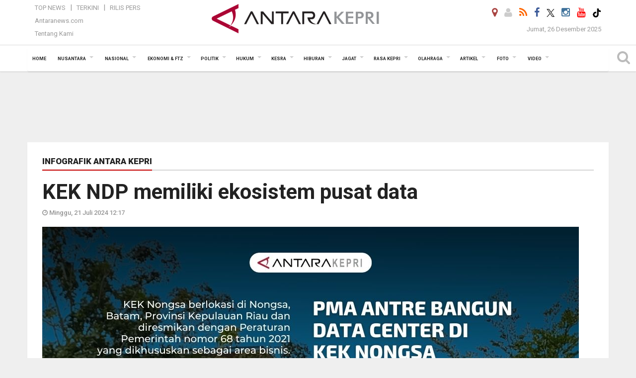

--- FILE ---
content_type: text/html; charset=UTF-8
request_url: https://kepri.antaranews.com/infografik-daerah/190362/kek-ndp-memiliki-ekosistem-pusat-data
body_size: 12958
content:
<!doctype html>
<html>
<head>
  <meta charset="utf-8">
  <title>KEK NDP memiliki ekosistem pusat data - ANTARA News Kepri</title>
<meta name="keywords" content="nongsa,batam,kepri,seacable,pusat data,data center">
<meta name="description" content="Batam dipilih sebagai lokasi pusat data karena aman dari cincin api dan dekat dengan titik pertemuan jalur kabel internasional. KEK Nongsa di Batam, adalah area bisnis ekonomi ANTARA News kepri  ...">
<link rel="image_src" href="https://img.antaranews.com/cache/300x200/2024/07/Template-infografis.jpg" />
<meta property="og:image" content="https://img.antaranews.com/cache/300x200/2024/07/Template-infografis.jpg" />
<meta property="og:site_name" content="ANTARA News Kepri" />
<meta property="og:locale" content="id_ID" />
<meta property="article:section" content="Indonesia" />
<meta itemprop="datePublished" content="Sun, 21 Jul 2024 12:17:36 +0700" />
<meta property="og:url" content="https://kepri.antaranews.com/infografik-daerah/190362/kek-ndp-memiliki-ekosistem-pusat-data">	
<link rel="dns-prefetch" href="twitter.com">
<meta name="twitter:card" content="summary_large_image">
<meta name="twitter:site" content="@KepriAntaranews">
<meta name="twitter:creator" content="@KepriAntaranews">
<meta name="twitter:title" content="KEK NDP memiliki ekosistem pusat data">
<meta name="twitter:description" content="Batam dipilih sebagai lokasi pusat data karena aman dari cincin api dan dekat dengan titik pertemuan jalur kabel internasional. KEK Nongsa di Batam, adalah area bisnis ekonomi">
<meta name="twitter:image" content="https://img.antaranews.com/cache/300x200/2024/07/Template-infografis.jpg">  <meta name="copyright" content="ANTARA News Kepri">
     <meta http-equiv="X-UA-Compatible" content="IE=edge">
    <meta class="viewport" name="viewport" content="width=device-width, initial-scale=1.0">
    <!--<meta class="viewport" name="viewport" content="width=device-width, initial-scale=1.0">-->
 
  <script async src='https://www.googletagmanager.com/gtag/js?id=G-BXWLBS4Y9J'></script>
	<script>
	  window.dataLayer = window.dataLayer || [];
	  function gtag(){dataLayer.push(arguments);}
	  gtag('js', new Date());

	  gtag('config', 'G-BXWLBS4Y9J');
	</script>  <!-- Favicon -->
  <link rel="shortcut icon" href="https://kepri.antaranews.com/img/index.ico" type="image/x-icon" />
  <link rel="apple-touch-icon" sizes="57x57" href="https://static.antaranews.com/img/favicon/apple-icon-57x57.png">
  <link rel="apple-touch-icon" sizes="60x60" href="https://static.antaranews.com/img/favicon/apple-icon-60x60.png">
  <link rel="apple-touch-icon" sizes="72x72" href="https://static.antaranews.com/img/favicon/apple-icon-72x72.png">
  <link rel="apple-touch-icon" sizes="76x76" href="https://static.antaranews.com/img/favicon/apple-icon-76x76.png">
  <link rel="apple-touch-icon" sizes="114x114" href="https://static.antaranews.com/img/favicon/apple-icon-114x114.png">
  <link rel="apple-touch-icon" sizes="120x120" href="https://static.antaranews.com/img/favicon/apple-icon-120x120.png">
  <link rel="apple-touch-icon" sizes="144x144" href="https://static.antaranews.com/img/favicon/apple-icon-144x144.png">
  <link rel="apple-touch-icon" sizes="152x152" href="https://static.antaranews.com/img/favicon/apple-icon-152x152.png">
  <link rel="apple-touch-icon" sizes="180x180" href="https://static.antaranews.com/img/favicon/apple-icon-180x180.png">
 <!-- Jquery js -->
 <script src="https://kepri.antaranews.com/js/jquery-1.11.2.min.js"></script>
  <!-- Google Fonts -->
  
  <link href="https://static.antaranews.com" rel="preconnect" />
  <link href="https://img.antaranews.com" rel="preconnect" />
  <link href="https://fonts.gstatic.com" rel="preconnect" crossorigin />
  <link href="https://ads.antaranews.com" rel="dns-prefetch" />
  <link href="https://www.google-analytics.com" rel="preconnect" crossorigin />
  <link href="https://www.googletagmanager.com" rel="preconnect" crossorigin />
  <link href="https://www.googletagservices.com" rel="preconnect" crossorigin />
  <link href="https://pagead2.googlesyndication.com" rel="preconnect" crossorigin />
  <link href="https://cdn.antaranews.com" rel="dns-prefetch" />
  
  <link href="https://fonts.googleapis.com/css?family=Roboto:100,300,300italic,400,400italic,500,700,700italic,900&display=swap" rel="preload" as="style" />
  <link href="https://fonts.googleapis.com/css?family=Roboto:100,300,300italic,400,400italic,500,700,700italic,900&display=swap" rel="stylesheet" />
  
  <!-- Icon Font -->
  <link rel="stylesheet" href="https://kepri.antaranews.com/plugins/font-awesome/css/font-awesome.min.css">

  <!-- Bootstrap CSS -->
  <link rel="stylesheet" href="https://kepri.antaranews.com/plugins/bootstrap/css/bootstrap.min.css">

  <!-- Theme CSS -->
  <link rel="stylesheet" href="https://kepri.antaranews.com/css/style.css?v=1.4">
  
  <!--[if lt IE 9]>
    <script src="https://oss.maxcdn.com/libs/html5shiv/3.7.0/html5shiv.js"></script>
    <script src="https://oss.maxcdn.com/libs/respond.js/1.4.2/respond.min.js"></script>
  <![endif]-->
  <link rel="stylesheet" href="https://kepri.antaranews.com/css/addstyle.css?v=1.18">
  <link rel="stylesheet" href="https://kepri.antaranews.com/css/flaxslider.css">
  <link rel="stylesheet" href="https://kepri.antaranews.com/css/assets.css?v=1.1">
  <link rel="stylesheet" href="https://kepri.antaranews.com/css/media-query.css?v=1.3">
  <script src="https://static.antaranews.com/js/plugins/lazysizes/lazysizes.min.js" defer></script>
</head><body id="allbody" oncontextmenu="return false;">
<div id="main" class="header-big">
  
  <header class="header-wrapper clearfix">
    
	<!-- .header-top -->

    <div class="header-mid navbar-collapse collapse">
			<div id="tophead_menu" class="pb10">
	<div class="container">
        <div class="">
          <div class="row">
			 <div class="col-md-3 topmenu-header navbar-collapse collapse">
				 <div>
				 <ul id="ul-top">
							<li><a href="https://kepri.antaranews.com/top-news" data-toggle="tooltip" data-placement="bottom" title="Top News">Top News</a></li>
							<li><a href="https://kepri.antaranews.com/terkini" data-toggle="tooltip" data-placement="bottom" title="Terkini">Terkini</a></li>
							<li><a href="https://kepri.antaranews.com/rilis-pers" data-toggle="tooltip" data-placement="bottom" title="Rilis Pers">Rilis Pers</a></li>
						</ul>
				 </div>
				 
				  <div class="mt5">
					<a href="http://www.antaranews.com" target="_blank" data-toggle="tooltip" data-placement="bottom" title="Antaranews.com">Antaranews.com</a>
				 </div>
				 <div class="mt5">
					<a href="https://kepri.antaranews.com/about-us" data-toggle="tooltip" data-placement="bottom" title="Tentang Kami">Tentang Kami</a>
				 </div>
			 </div>
            <div class="col-md-6 m0">
              <div class="header-mid-wrapper text-center clearfix">
                <div class="mid-logo-wrapper">
                  <a class="logo" href="https://kepri.antaranews.com" title="ANTARA News Kepri" rel="home">
					<img alt="Logo Header Antaranews kepri" src="https://kepri.antaranews.com/img/kepri.antaranews.com.png" />
                  </a><!-- .logo -->
                </div>
              </div>
            </div>
			 <div class="col-md-3 navbar-collapse collapse sosposition">
			 <div class="social-icons pull-right sosmargin">
				<a href="#" id="myLocation" class="active" data-toggle="tooltip" data-placement="bottom" title="Nonaktifkan Lokasi"><i class="fa fa-map-marker fa-lg text-danger"></i></a>
				<a href="https://kepri.antaranews.com/login" data-toggle="tooltip" data-placement="bottom" title="Login"><i class="fa fa-user fa-lg"></i></a>
				<a href="https://kepri.antaranews.com/rss/" data-toggle="tooltip" data-placement="bottom" title="Rss"><i class="fa fa-rss fa-lg"></i></a>
                <!--
				<a href="https://www.facebook.com/Antara-Kepri-891219557612021/" target="_blank" data-toggle="tooltip" data-placement="bottom" title="Facebook"><i class="fa fa-facebook fa-lg"></i></a>
                -->
				<a href="https://www.facebook.com/kepriantara/" target="_blank" data-toggle="tooltip" data-placement="bottom" title="Facebook"><i class="fa fa-facebook fa-lg"></i></a>
				<a href="https://twitter.com/KepriAntaranews" target="_blank" data-toggle="tooltip" data-placement="bottom" title="Twitter"><img src="/img/x_twitter_new_logo_icon_small.png" width="16" height="16"></a>
				<a href="https://www.instagram.com/antara.kepulauanriau/" data-toggle="tooltip" data-placement="bottom" title="" data-original-title="Instagram"><i class="fa fa-instagram fa-lg"></i></a>
				<a href="https://www.youtube.com/channel/UCg-M1kYvYwFTcUG6QEABznQ" target="_blank" data-toggle="tooltip" data-placement="bottom" title="" data-original-title="Youtube"><i class="fa fa-youtube fa-lg youtube-color"></i></a>
				<a href="https://www.tiktok.com/@antara.kepulauanriau" target="_blank" data-toggle="tooltip" data-placement="bottom" title="Tiktok"><img src="/img/tiktok_icon.png" width="18" height="18" /></a>
              
              </div>
			
				<div class="topdate">Jumat, 26 Desember 2025</div>
			 </div>
			 
          </div>
        </div>
      </div>
</div>	</div><!-- .header-mid -->
	
	<div class="header text-center" id="header">
	   <div class="container relative" id="con">
       
          <div class="row">

           <div>
		   <a class="navbar-toggle collapsed" id="nav-button" href="#mobile-nav">
              <span class="icon-bar"></span>
              <span class="icon-bar"></span>
              <span class="icon-bar"></span>
              <span class="icon-bar"></span>
            </a><!-- .navbar-toggle -->
			<div class="navbar-toggle collapsed topmidlogo"><a href="https://kepri.antaranews.com"><img alt="Logo Small Mobile Antaranews kepri" src="https://kepri.antaranews.com/img/m.antarakepri.com.jpg" /></a></div>
			
			 <a class="navbar-toggle collapsed pull-right" id="src-mobile" href="#mobile-src">
              <span class="fa fa-search fa-lg" style="background-color:#fff;"></span>
            </a>
			</div>
		
			<!-- .navbar-toggle -->
			 
            <!-- Main Nav Wrapper -->
            <nav class="navbar mega-menu">
				 <div id="formobile" class="src_position">
				 <form action="https://kepri.antaranews.com/search" method="get">
					<input class="sb-search-input maxfieldsrc" placeholder="Kata Kunci ..." type="text" value="" name="q" id="search">
				 </form>
				</div>
			
              <a class="logo" id="logoscroll" href="https://kepri.antaranews.com" title="ANTARA News Kepri" rel="home">
               <img alt="Logo Small Fixed Antaranews kepri" src="https://kepri.antaranews.com/img/logo-antara.png" />
              </a><!-- .logo -->
              
              <!-- Navigation Menu -->
           <div class="container dropdown-menu fullwidth navbar-collapse collapse">
              <ul class="nav navbar-nav">
				<li class="dropdown mega-full menu-color1">
                  <a href="https://kepri.antaranews.com" role="button" aria-expanded="false">Home</a>
				</li>
				<li class="dropdown mega-full menu-color1">
					<a href="https://kepri.antaranews.com/nusantara" class="dropdown-toggle " data-toggle="dropdown" role="button" aria-expanded="false">Nusantara</a>
						<ul class="container dropdown-menu fullwidth m0" style="animation-delay:0.2s;">
							<li>
								<div class="tabbable tabs-left">
									<ul class="nav nav-tabs nav-horizontal">
										<li class="col-sm-3"><a href="https://www.antaranews.com" target="_blank" title="antaranews.com">antaranews.com</a></li><li class="col-sm-3"><a href="https://aceh.antaranews.com" target="_blank" title="Aceh/NAD">Aceh/NAD</a></li><li class="col-sm-3"><a href="https://bali.antaranews.com" target="_blank" title="Bali">Bali</a></li><li class="col-sm-3"><a href="https://babel.antaranews.com" target="_blank" title="Bangka/Belitung">Bangka/Belitung</a></li><li class="col-sm-3"><a href="https://banten.antaranews.com" target="_blank" title="Banten">Banten</a></li><li class="col-sm-3"><a href="https://bengkulu.antaranews.com" target="_blank" title="Bengkulu">Bengkulu</a></li><li class="col-sm-3"><a href="https://gorontalo.antaranews.com" target="_blank" title="Gorontalo">Gorontalo</a></li><li class="col-sm-3"><a href="https://jambi.antaranews.com" target="_blank" title="Jambi">Jambi</a></li><li class="col-sm-3"><a href="https://jabar.antaranews.com" target="_blank" title="Jawa Barat">Jawa Barat</a></li><li class="col-sm-3"><a href="https://jateng.antaranews.com" target="_blank" title="Jawa Tengah">Jawa Tengah</a></li><li class="col-sm-3"><a href="https://jatim.antaranews.com" target="_blank" title="Jawa Timur">Jawa Timur</a></li><li class="col-sm-3"><a href="https://kalbar.antaranews.com" target="_blank" title="Kalimantan Barat">Kalimantan Barat</a></li><li class="col-sm-3"><a href="https://kalsel.antaranews.com" target="_blank" title="Kalimantan Selatan">Kalimantan Selatan</a></li><li class="col-sm-3"><a href="https://kalteng.antaranews.com" target="_blank" title="Kalimantan Tengah">Kalimantan Tengah</a></li><li class="col-sm-3"><a href="https://kaltim.antaranews.com" target="_blank" title="Kalimantan Timur">Kalimantan Timur</a></li><li class="col-sm-3"><a href="https://kaltara.antaranews.com" target="_blank" title="Kalimantan Utara">Kalimantan Utara</a></li><li class="col-sm-3"><a href="https://kepri.antaranews.com" target="_blank" title="Kepulauan Riau">Kepulauan Riau</a></li><li class="col-sm-3"><a href="https://kl.antaranews.com" target="_blank" title="Kuala Lumpur">Kuala Lumpur</a></li><li class="col-sm-3"><a href="https://lampung.antaranews.com" target="_blank" title="Lampung">Lampung</a></li><li class="col-sm-3"><a href="https://ambon.antaranews.com" target="_blank" title="Maluku">Maluku</a></li><li class="col-sm-3"><a href="https://megapolitan.antaranews.com" target="_blank" title="Megapolitan">Megapolitan</a></li><li class="col-sm-3"><a href="https://mataram.antaranews.com" target="_blank" title="NTB">NTB</a></li><li class="col-sm-3"><a href="https://kupang.antaranews.com" target="_blank" title="NTT">NTT</a></li><li class="col-sm-3"><a href="https://papua.antaranews.com" target="_blank" title="Papua">Papua</a></li><li class="col-sm-3"><a href="https://papuatengah.antaranews.com" target="_blank" title="Papua Tengah">Papua Tengah</a></li><li class="col-sm-3"><a class="" href="https://riau.antaranews.com" target="_blank" title="Riau">Riau</a></li><li class="col-sm-3"><a href="https://makassar.antaranews.com" target="_blank" title="Sulawesi Selatan">Sulawesi Selatan</a></li><li class="col-sm-3"><a href="https://sulteng.antaranews.com" target="_blank" title="Sulawesi Tengah">Sulawesi Tengah</a></li><li class="col-sm-3"><a href="https://sultra.antaranews.com" target="_blank" title="Sulawesi Tenggara">Sulawesi Tenggara</a></li><li class="col-sm-3"><a href="https://manado.antaranews.com" target="_blank" title="Sulawesi Utara">Sulawesi Utara</a></li><li class="col-sm-3"><a href="https://sumbar.antaranews.com" target="_blank" title="Sumatera Barat">Sumatera Barat</a></li><li class="col-sm-3"><a href="https://sumsel.antaranews.com" target="_blank" title="Sumatera Selatan">Sumatera Selatan</a></li><li class="col-sm-3"><a href="https://sumut.antaranews.com" target="_blank" title="Sumatera Utara">Sumatera Utara</a></li><li class="col-sm-3"><a href="https://jogja.antaranews.com" target="_blank" title="Yogyakarta">Yogyakarta</a></li>									</ul>
								</div>
							</li>
						</ul>
				</li>
				
				<li class="dropdown mega-full menu-color1">
						<a href="https://kepri.antaranews.com/nasional" class="dropdown-toggle " data-toggle="dropdown" role="button" aria-expanded="false">Nasional</a>
							<ul class="container dropdown-menu fullwidth m0" style="animation-delay:0.2s;">
								<li>
								  <div class="mega-menu-5block">
																		<div class="mega-menu-news">
					  <div class="mega-menu-img relative">
						
						<a href="https://kepri.antaranews.com/berita/245971/polda-kepri-kejar-pelaku-penyebar-hoaks-bom-bunuh-diri-di-bandara-hang-nadim" title="Polda Kepri kejar pelaku penyebar hoaks bom bunuh diri di Bandara Hang Nadim" rel="nofollow">
						 <picture>
							<source type="image/webp" data-srcset="https://cdn.antaranews.com/cache/540x360/2025/12/24/1000001522.jpg.webp">
							<img data-src="https://cdn.antaranews.com/cache/540x360/2025/12/24/1000001522.jpg" class="lazyload" alt="Polda Kepri kejar pelaku penyebar hoaks bom bunuh diri di Bandara Hang Nadim">
						</picture>
						</a>
					  </div>
					  <div class="mega-menu-detail">
						<h4 class="entry-title">
						  <a href="https://kepri.antaranews.com/berita/245971/polda-kepri-kejar-pelaku-penyebar-hoaks-bom-bunuh-diri-di-bandara-hang-nadim" rel="nofollow" title="Polda Kepri kejar pelaku penyebar hoaks bom bunuh diri di Bandara Hang Nadim">Polda Kepri kejar pelaku penyebar hoaks bom bunuh diri di Bandara Hang Nadim</a>
						  <p class="simple-share mt5">Kamis, 25 Desember 2025 10:12</p>
						</h4>
					  </div>
					</div><div class="mega-menu-news">
					  <div class="mega-menu-img relative">
						
						<a href="https://kepri.antaranews.com/berita/245962/polda-kepri-tegaskan-info-tentang-bom-di-bandara-hang-nadim-adalah-hoaks" title="Polda Kepri tegaskan info tentang bom di Bandara Hang Nadim adalah hoaks" rel="nofollow">
						 <picture>
							<source type="image/webp" data-srcset="https://cdn.antaranews.com/cache/540x360/2025/12/24/IMG-20251224-WA0027_1.jpg.webp">
							<img data-src="https://cdn.antaranews.com/cache/540x360/2025/12/24/IMG-20251224-WA0027_1.jpg" class="lazyload" alt="Polda Kepri tegaskan info tentang bom di Bandara Hang Nadim adalah hoaks">
						</picture>
						</a>
					  </div>
					  <div class="mega-menu-detail">
						<h4 class="entry-title">
						  <a href="https://kepri.antaranews.com/berita/245962/polda-kepri-tegaskan-info-tentang-bom-di-bandara-hang-nadim-adalah-hoaks" rel="nofollow" title="Polda Kepri tegaskan info tentang bom di Bandara Hang Nadim adalah hoaks">Polda Kepri tegaskan info tentang bom di Bandara Hang Nadim adalah hoaks</a>
						  <p class="simple-share mt5">Kamis, 25 Desember 2025 9:17</p>
						</h4>
					  </div>
					</div><div class="mega-menu-news">
					  <div class="mega-menu-img relative">
						
						<a href="https://kepri.antaranews.com/berita/245905/polisi-selidiki-pelaku-pengancaman-bom-ke-10-sekolah" title="Polisi selidiki pelaku pengancaman bom ke 10 sekolah" rel="nofollow">
						 <picture>
							<source type="image/webp" data-srcset="https://cdn.antaranews.com/cache/540x360/2025/12/24/1000659254.jpg.webp">
							<img data-src="https://cdn.antaranews.com/cache/540x360/2025/12/24/1000659254.jpg" class="lazyload" alt="Polisi selidiki pelaku pengancaman bom ke 10 sekolah">
						</picture>
						</a>
					  </div>
					  <div class="mega-menu-detail">
						<h4 class="entry-title">
						  <a href="https://kepri.antaranews.com/berita/245905/polisi-selidiki-pelaku-pengancaman-bom-ke-10-sekolah" rel="nofollow" title="Polisi selidiki pelaku pengancaman bom ke 10 sekolah">Polisi selidiki pelaku pengancaman bom ke 10 sekolah</a>
						  <p class="simple-share mt5">Rabu, 24 Desember 2025 10:13</p>
						</h4>
					  </div>
					</div><div class="mega-menu-news">
					  <div class="mega-menu-img relative">
						
						<a href="https://kepri.antaranews.com/berita/245860/tni-bantah-video-bantuan-untuk-sumatera-berisi-kardus-kosong" title="TNI bantah video bantuan untuk Sumatera berisi kardus kosong" rel="nofollow">
						 <picture>
							<source type="image/webp" data-srcset="https://cdn.antaranews.com/cache/540x360/2025/12/23/20251223_135829_Gallery.jpg.webp">
							<img data-src="https://cdn.antaranews.com/cache/540x360/2025/12/23/20251223_135829_Gallery.jpg" class="lazyload" alt="TNI bantah video bantuan untuk Sumatera berisi kardus kosong">
						</picture>
						</a>
					  </div>
					  <div class="mega-menu-detail">
						<h4 class="entry-title">
						  <a href="https://kepri.antaranews.com/berita/245860/tni-bantah-video-bantuan-untuk-sumatera-berisi-kardus-kosong" rel="nofollow" title="TNI bantah video bantuan untuk Sumatera berisi kardus kosong">TNI bantah video bantuan untuk Sumatera berisi kardus kosong</a>
						  <p class="simple-share mt5">Selasa, 23 Desember 2025 14:50</p>
						</h4>
					  </div>
					</div><div class="mega-menu-news">
					  <div class="mega-menu-img relative">
						
						<a href="https://kepri.antaranews.com/berita/245776/jenazah-wni-korban-kebakaran-di-hong-kong-dipulangkan" title="Jenazah WNI korban kebakaran di Hong Kong dipulangkan" rel="nofollow">
						 <picture>
							<source type="image/webp" data-srcset="https://cdn.antaranews.com/cache/540x360/2025/11/29/Penghormatan-Untuk-Korban-Kebakaran-291125-LY-2.jpg.webp">
							<img data-src="https://cdn.antaranews.com/cache/540x360/2025/11/29/Penghormatan-Untuk-Korban-Kebakaran-291125-LY-2.jpg" class="lazyload" alt="Jenazah WNI korban kebakaran di Hong Kong dipulangkan">
						</picture>
						</a>
					  </div>
					  <div class="mega-menu-detail">
						<h4 class="entry-title">
						  <a href="https://kepri.antaranews.com/berita/245776/jenazah-wni-korban-kebakaran-di-hong-kong-dipulangkan" rel="nofollow" title="Jenazah WNI korban kebakaran di Hong Kong dipulangkan">Jenazah WNI korban kebakaran di Hong Kong dipulangkan</a>
						  <p class="simple-share mt5">Senin, 22 Desember 2025 13:34</p>
						</h4>
					  </div>
					</div>								   </div>
								</li>
							</ul>
				</li>
				
			   <li class="dropdown mega-full menu-color1"><a href="https://kepri.antaranews.com/ekonomi-ftz" class="dropdown-toggle" data-toggle="dropdown" role="button" aria-expanded="false">Ekonomi & FTZ</a><ul class="container dropdown-menu fullwidth m0" style="animation-delay:0.2s;">
								<li><div class="mega-menu-5block"><div class="mega-menu-news">
							  <div class="mega-menu-img">
								<a href="https://kepri.antaranews.com/berita/245974/polda-kepri-pastikan-stok-dan-harga-pangan-di-batam-stabil" title="Polda Kepri pastikan stok dan harga pangan di Batam stabil">
									
								  <picture>
									<source type="image/webp" data-srcset="https://cdn.antaranews.com/cache/270x180/2025/12/24/IMG_0494.jpg.webp">
									<img data-src="https://cdn.antaranews.com/cache/270x180/2025/12/24/IMG_0494.jpg" class="lazyload" alt="Polda Kepri pastikan stok dan harga pangan di Batam stabil" >
								</picture>
								</a>
							  </div>
							  <div class="mega-menu-detail">
								<h4 class="entry-title">
								  <a href="https://kepri.antaranews.com/berita/245974/polda-kepri-pastikan-stok-dan-harga-pangan-di-batam-stabil" title="Polda Kepri pastikan stok dan harga pangan di Batam stabil">Polda Kepri pastikan stok dan harga pangan di Batam stabil</a>
								</h4>
								<p class="simple-share">
								 14 jam lalu
								</p>
							  </div>
							</div><div class="mega-menu-news">
							  <div class="mega-menu-img">
								<a href="https://kepri.antaranews.com/berita/245968/harga-emas-antam-hari-ini-turun" title="Harga emas Antam hari ini turun">
									
								  <picture>
									<source type="image/webp" data-srcset="https://cdn.antaranews.com/cache/270x180/2025/04/17/emas2.jpg.webp">
									<img data-src="https://cdn.antaranews.com/cache/270x180/2025/04/17/emas2.jpg" class="lazyload" alt="Harga emas Antam hari ini turun" >
								</picture>
								</a>
							  </div>
							  <div class="mega-menu-detail">
								<h4 class="entry-title">
								  <a href="https://kepri.antaranews.com/berita/245968/harga-emas-antam-hari-ini-turun" title="Harga emas Antam hari ini turun">Harga emas Antam hari ini turun</a>
								</h4>
								<p class="simple-share">
								 15 jam lalu
								</p>
							  </div>
							</div><div class="mega-menu-news">
							  <div class="mega-menu-img">
								<a href="https://kepri.antaranews.com/berita/245965/harga-emas-ubs-dan-galeri24-hari-ini-di-pegadaian-kompak-melonjak" title="Harga Emas UBS dan Galeri24 hari ini di Pegadaian kompak melonjak">
									
								  <picture>
									<source type="image/webp" data-srcset="https://cdn.antaranews.com/cache/270x180/2024/10/16/WhatsApp-Image-2024-10-16-at-10.30.27.jpeg.webp">
									<img data-src="https://cdn.antaranews.com/cache/270x180/2024/10/16/WhatsApp-Image-2024-10-16-at-10.30.27.jpeg" class="lazyload" alt="Harga Emas UBS dan Galeri24 hari ini di Pegadaian kompak melonjak" >
								</picture>
								</a>
							  </div>
							  <div class="mega-menu-detail">
								<h4 class="entry-title">
								  <a href="https://kepri.antaranews.com/berita/245965/harga-emas-ubs-dan-galeri24-hari-ini-di-pegadaian-kompak-melonjak" title="Harga Emas UBS dan Galeri24 hari ini di Pegadaian kompak melonjak">Harga Emas UBS dan Galeri24 hari ini di Pegadaian kompak melonjak</a>
								</h4>
								<p class="simple-share">
								 15 jam lalu
								</p>
							  </div>
							</div><div class="mega-menu-news">
							  <div class="mega-menu-img">
								<a href="https://kepri.antaranews.com/berita/245941/pemprov-kepri-menetapkan-umk-tiga-kabupatenkota-mengikuti-ump-2026" title="Pemprov Kepri menetapkan UMK tiga kabupaten/kota mengikuti UMP 2026">
									
								  <picture>
									<source type="image/webp" data-srcset="https://cdn.antaranews.com/cache/270x180/2025/12/24/1000096652.jpg.webp">
									<img data-src="https://cdn.antaranews.com/cache/270x180/2025/12/24/1000096652.jpg" class="lazyload" alt="Pemprov Kepri menetapkan UMK tiga kabupaten/kota mengikuti UMP 2026" >
								</picture>
								</a>
							  </div>
							  <div class="mega-menu-detail">
								<h4 class="entry-title">
								  <a href="https://kepri.antaranews.com/berita/245941/pemprov-kepri-menetapkan-umk-tiga-kabupatenkota-mengikuti-ump-2026" title="Pemprov Kepri menetapkan UMK tiga kabupaten/kota mengikuti UMP 2026">Pemprov Kepri menetapkan UMK tiga kabupaten/kota mengikuti UMP 2026</a>
								</h4>
								<p class="simple-share">
								 20 jam lalu
								</p>
							  </div>
							</div><div class="mega-menu-news">
							  <div class="mega-menu-img">
								<a href="https://kepri.antaranews.com/berita/245932/satgas-pangan-natuna-pastikan-sembako-cukup-saat-nataru" title="Satgas Pangan Natuna pastikan sembako cukup saat Nataru">
									
								  <picture>
									<source type="image/webp" data-srcset="https://cdn.antaranews.com/cache/270x180/2025/12/24/1000774284.jpg.webp">
									<img data-src="https://cdn.antaranews.com/cache/270x180/2025/12/24/1000774284.jpg" class="lazyload" alt="Satgas Pangan Natuna pastikan sembako cukup saat Nataru" >
								</picture>
								</a>
							  </div>
							  <div class="mega-menu-detail">
								<h4 class="entry-title">
								  <a href="https://kepri.antaranews.com/berita/245932/satgas-pangan-natuna-pastikan-sembako-cukup-saat-nataru" title="Satgas Pangan Natuna pastikan sembako cukup saat Nataru">Satgas Pangan Natuna pastikan sembako cukup saat Nataru</a>
								</h4>
								<p class="simple-share">
								 24 December 2025 15:41 Wib
								</p>
							  </div>
							</div></div></li>
							  </ul>
							</li><li class="dropdown mega-full menu-color1"><a href="https://kepri.antaranews.com/politik" class="dropdown-toggle" data-toggle="dropdown" role="button" aria-expanded="false">Politik</a><ul class="container dropdown-menu fullwidth m0" style="animation-delay:0.2s;">
								<li><div class="mega-menu-5block"><div class="mega-menu-news">
							  <div class="mega-menu-img">
								<a href="https://kepri.antaranews.com/berita/245986/thailand-dan-kamboja-rampungkan-dialog-awal-konflik-perbatasan" title="Thailand dan Kamboja rampungkan dialog awal konflik perbatasan">
									
								  <picture>
									<source type="image/webp" data-srcset="https://cdn.antaranews.com/cache/270x180/2025/12/14/IMG_20251214_010939.jpg.webp">
									<img data-src="https://cdn.antaranews.com/cache/270x180/2025/12/14/IMG_20251214_010939.jpg" class="lazyload" alt="Thailand dan Kamboja rampungkan dialog awal konflik perbatasan" >
								</picture>
								</a>
							  </div>
							  <div class="mega-menu-detail">
								<h4 class="entry-title">
								  <a href="https://kepri.antaranews.com/berita/245986/thailand-dan-kamboja-rampungkan-dialog-awal-konflik-perbatasan" title="Thailand dan Kamboja rampungkan dialog awal konflik perbatasan">Thailand dan Kamboja rampungkan dialog awal konflik perbatasan</a>
								</h4>
								<p class="simple-share">
								 11 jam lalu
								</p>
							  </div>
							</div><div class="mega-menu-news">
							  <div class="mega-menu-img">
								<a href="https://kepri.antaranews.com/berita/245806/pundjung-triyogatama-mantan-wartawan-yang-kini-jabat-kadispen-kodaeral-iv" title="Pundjung Triyogatama, mantan wartawan yang kini jabat Kadispen Kodaeral IV">
									
								  <picture>
									<source type="image/webp" data-srcset="https://cdn.antaranews.com/cache/270x180/2025/12/22/WhatsApp-Image-2025-12-22-at-19.06.00.jpeg.webp">
									<img data-src="https://cdn.antaranews.com/cache/270x180/2025/12/22/WhatsApp-Image-2025-12-22-at-19.06.00.jpeg" class="lazyload" alt="Pundjung Triyogatama, mantan wartawan yang kini jabat Kadispen Kodaeral IV" >
								</picture>
								</a>
							  </div>
							  <div class="mega-menu-detail">
								<h4 class="entry-title">
								  <a href="https://kepri.antaranews.com/berita/245806/pundjung-triyogatama-mantan-wartawan-yang-kini-jabat-kadispen-kodaeral-iv" title="Pundjung Triyogatama, mantan wartawan yang kini jabat Kadispen Kodaeral IV">Pundjung Triyogatama, mantan wartawan yang kini jabat Kadispen Kodaeral IV</a>
								</h4>
								<p class="simple-share">
								 22 December 2025 19:15 Wib
								</p>
							  </div>
							</div><div class="mega-menu-news">
							  <div class="mega-menu-img">
								<a href="https://kepri.antaranews.com/berita/245797/amerika-desak-kamboja-dan-thailand-hentikan-pertempuran" title="Amerika desak Kamboja dan Thailand hentikan pertempuran">
									
								  <picture>
									<source type="image/webp" data-srcset="https://cdn.antaranews.com/cache/270x180/2025/12/11/thailand-and-cambodia-1.jpg.webp">
									<img data-src="https://cdn.antaranews.com/cache/270x180/2025/12/11/thailand-and-cambodia-1.jpg" class="lazyload" alt="Amerika desak Kamboja dan Thailand hentikan pertempuran" >
								</picture>
								</a>
							  </div>
							  <div class="mega-menu-detail">
								<h4 class="entry-title">
								  <a href="https://kepri.antaranews.com/berita/245797/amerika-desak-kamboja-dan-thailand-hentikan-pertempuran" title="Amerika desak Kamboja dan Thailand hentikan pertempuran">Amerika desak Kamboja dan Thailand hentikan pertempuran</a>
								</h4>
								<p class="simple-share">
								 22 December 2025 16:31 Wib
								</p>
							  </div>
							</div><div class="mega-menu-news">
							  <div class="mega-menu-img">
								<a href="https://kepri.antaranews.com/berita/245782/korsel-dan-rusia-gelar-pembicaraan-soal-nuklir-korut" title="Korsel dan Rusia gelar pembicaraan soal nuklir Korut">
									
								  <picture>
									<source type="image/webp" data-srcset="https://cdn.antaranews.com/cache/270x180/2025/09/10/Korsel.jpg.webp">
									<img data-src="https://cdn.antaranews.com/cache/270x180/2025/09/10/Korsel.jpg" class="lazyload" alt="Korsel dan Rusia gelar pembicaraan soal nuklir Korut" >
								</picture>
								</a>
							  </div>
							  <div class="mega-menu-detail">
								<h4 class="entry-title">
								  <a href="https://kepri.antaranews.com/berita/245782/korsel-dan-rusia-gelar-pembicaraan-soal-nuklir-korut" title="Korsel dan Rusia gelar pembicaraan soal nuklir Korut">Korsel dan Rusia gelar pembicaraan soal nuklir Korut</a>
								</h4>
								<p class="simple-share">
								 22 December 2025 14:07 Wib
								</p>
							  </div>
							</div><div class="mega-menu-news">
							  <div class="mega-menu-img">
								<a href="https://kepri.antaranews.com/berita/245404/donald-trump-tetapkan-pemerintah-venezuela-jadi-organisasi-teroris-asing" title="Donald Trump tetapkan pemerintah Venezuela jadi organisasi teroris asing">
									
								  <picture>
									<source type="image/webp" data-srcset="https://cdn.antaranews.com/cache/270x180/2025/12/02/maduro-dan-trump-1.jpg.webp">
									<img data-src="https://cdn.antaranews.com/cache/270x180/2025/12/02/maduro-dan-trump-1.jpg" class="lazyload" alt="Donald Trump tetapkan pemerintah Venezuela jadi organisasi teroris asing" >
								</picture>
								</a>
							  </div>
							  <div class="mega-menu-detail">
								<h4 class="entry-title">
								  <a href="https://kepri.antaranews.com/berita/245404/donald-trump-tetapkan-pemerintah-venezuela-jadi-organisasi-teroris-asing" title="Donald Trump tetapkan pemerintah Venezuela jadi organisasi teroris asing">Donald Trump tetapkan pemerintah Venezuela jadi organisasi teroris asing</a>
								</h4>
								<p class="simple-share">
								 17 December 2025 11:25 Wib
								</p>
							  </div>
							</div></div></li>
							  </ul>
							</li><li class="dropdown mega-full menu-color1"><a href="https://kepri.antaranews.com/hukum" class="dropdown-toggle" data-toggle="dropdown" role="button" aria-expanded="false">Hukum</a><ul class="container dropdown-menu fullwidth m0" style="animation-delay:0.2s;">
								<li><div class="mega-menu-5block"><div class="mega-menu-news">
							  <div class="mega-menu-img">
								<a href="https://kepri.antaranews.com/berita/245998/kapolda-pastikan-perayaan-natal-di-kepri-aman" title="Kapolda pastikan perayaan Natal di Kepri aman">
									
								  <picture>
									<source type="image/webp" data-srcset="https://cdn.antaranews.com/cache/270x180/2025/12/25/IMG_0508.jpg.webp">
									<img data-src="https://cdn.antaranews.com/cache/270x180/2025/12/25/IMG_0508.jpg" class="lazyload" alt="Kapolda pastikan perayaan Natal di Kepri aman" >
								</picture>
								</a>
							  </div>
							  <div class="mega-menu-detail">
								<h4 class="entry-title">
								  <a href="https://kepri.antaranews.com/berita/245998/kapolda-pastikan-perayaan-natal-di-kepri-aman" title="Kapolda pastikan perayaan Natal di Kepri aman">Kapolda pastikan perayaan Natal di Kepri aman</a>
								</h4>
								<p class="simple-share">
								 9 jam lalu
								</p>
							  </div>
							</div><div class="mega-menu-news">
							  <div class="mega-menu-img">
								<a href="https://kepri.antaranews.com/berita/245989/polres-natuna-ingatkan-masyarakat-agar-tidak-berlebihan-rayakan-tahun-baru" title="Polres Natuna ingatkan masyarakat agar tidak berlebihan rayakan Tahun Baru">
									
								  <picture>
									<source type="image/webp" data-srcset="https://cdn.antaranews.com/cache/270x180/2025/12/25/1000777189.jpg.webp">
									<img data-src="https://cdn.antaranews.com/cache/270x180/2025/12/25/1000777189.jpg" class="lazyload" alt="Polres Natuna ingatkan masyarakat agar tidak berlebihan rayakan Tahun Baru" >
								</picture>
								</a>
							  </div>
							  <div class="mega-menu-detail">
								<h4 class="entry-title">
								  <a href="https://kepri.antaranews.com/berita/245989/polres-natuna-ingatkan-masyarakat-agar-tidak-berlebihan-rayakan-tahun-baru" title="Polres Natuna ingatkan masyarakat agar tidak berlebihan rayakan Tahun Baru">Polres Natuna ingatkan masyarakat agar tidak berlebihan rayakan Tahun Baru</a>
								</h4>
								<p class="simple-share">
								 11 jam lalu
								</p>
							  </div>
							</div><div class="mega-menu-news">
							  <div class="mega-menu-img">
								<a href="https://kepri.antaranews.com/berita/245983/kpk-usut-dugaan-suap-proyek-pada-era-bupati-bekasi" title="KPK usut dugaan suap proyek pada era Bupati Bekasi">
									
								  <picture>
									<source type="image/webp" data-srcset="https://cdn.antaranews.com/cache/270x180/2025/12/24/KPK-Tahan-Bupati-Bekasi-201225-hma-06.jpg.webp">
									<img data-src="https://cdn.antaranews.com/cache/270x180/2025/12/24/KPK-Tahan-Bupati-Bekasi-201225-hma-06.jpg" class="lazyload" alt="KPK usut dugaan suap proyek pada era Bupati Bekasi" >
								</picture>
								</a>
							  </div>
							  <div class="mega-menu-detail">
								<h4 class="entry-title">
								  <a href="https://kepri.antaranews.com/berita/245983/kpk-usut-dugaan-suap-proyek-pada-era-bupati-bekasi" title="KPK usut dugaan suap proyek pada era Bupati Bekasi">KPK usut dugaan suap proyek pada era Bupati Bekasi</a>
								</h4>
								<p class="simple-share">
								 13 jam lalu
								</p>
							  </div>
							</div><div class="mega-menu-news">
							  <div class="mega-menu-img">
								<a href="https://kepri.antaranews.com/berita/245956/polda-kepri-tangkap-2-wanita-bawa-78-vape-etomidate" title="Polda Kepri tangkap 2 wanita bawa 78 vape etomidate">
									
								  <picture>
									<source type="image/webp" data-srcset="https://cdn.antaranews.com/cache/270x180/2025/12/24/1000001521.jpg.webp">
									<img data-src="https://cdn.antaranews.com/cache/270x180/2025/12/24/1000001521.jpg" class="lazyload" alt="Polda Kepri tangkap 2 wanita bawa 78 vape etomidate" >
								</picture>
								</a>
							  </div>
							  <div class="mega-menu-detail">
								<h4 class="entry-title">
								  <a href="https://kepri.antaranews.com/berita/245956/polda-kepri-tangkap-2-wanita-bawa-78-vape-etomidate" title="Polda Kepri tangkap 2 wanita bawa 78 vape etomidate">Polda Kepri tangkap 2 wanita bawa 78 vape etomidate</a>
								</h4>
								<p class="simple-share">
								 18 jam lalu
								</p>
							  </div>
							</div><div class="mega-menu-news">
							  <div class="mega-menu-img">
								<a href="https://kepri.antaranews.com/berita/245950/sepanjang-2025-imigrasi-tanjung-uban-tolak-delapan-permohonan-paspor-cegah-pmi-ilegal" title="Sepanjang 2025, Imigrasi Tanjung Uban tolak delapan permohonan paspor cegah PMI ilegal">
									
								  <picture>
									<source type="image/webp" data-srcset="https://cdn.antaranews.com/cache/270x180/2025/12/24/1000096864.jpg.webp">
									<img data-src="https://cdn.antaranews.com/cache/270x180/2025/12/24/1000096864.jpg" class="lazyload" alt="Sepanjang 2025, Imigrasi Tanjung Uban tolak delapan permohonan paspor cegah PMI ilegal" >
								</picture>
								</a>
							  </div>
							  <div class="mega-menu-detail">
								<h4 class="entry-title">
								  <a href="https://kepri.antaranews.com/berita/245950/sepanjang-2025-imigrasi-tanjung-uban-tolak-delapan-permohonan-paspor-cegah-pmi-ilegal" title="Sepanjang 2025, Imigrasi Tanjung Uban tolak delapan permohonan paspor cegah PMI ilegal">Sepanjang 2025, Imigrasi Tanjung Uban tolak delapan permohonan paspor cegah PMI ilegal</a>
								</h4>
								<p class="simple-share">
								 18 jam lalu
								</p>
							  </div>
							</div></div></li>
							  </ul>
							</li><li class="dropdown mega-full menu-color1"><a href="https://kepri.antaranews.com/kesra" class="dropdown-toggle" data-toggle="dropdown" role="button" aria-expanded="false">Kesra</a><ul class="container dropdown-menu fullwidth m0" style="animation-delay:0.2s;">
								<li><div class="mega-menu-5block"><div class="mega-menu-news">
							  <div class="mega-menu-img">
								<a href="https://kepri.antaranews.com/berita/246001/dinkes-kepri-siagakan-petugas-medis-di-pos-natal-dan-tahun-baru" title="Dinkes Kepri siagakan petugas medis di pos Natal dan Tahun Baru">
									
								  <picture>
									<source type="image/webp" data-srcset="https://cdn.antaranews.com/cache/270x180/2025/12/25/20251224_123317.jpg.webp">
									<img data-src="https://cdn.antaranews.com/cache/270x180/2025/12/25/20251224_123317.jpg" class="lazyload" alt="Dinkes Kepri siagakan petugas medis di pos Natal dan Tahun Baru" >
								</picture>
								</a>
							  </div>
							  <div class="mega-menu-detail">
								<h4 class="entry-title">
								  <a href="https://kepri.antaranews.com/berita/246001/dinkes-kepri-siagakan-petugas-medis-di-pos-natal-dan-tahun-baru" title="Dinkes Kepri siagakan petugas medis di pos Natal dan Tahun Baru">Dinkes Kepri siagakan petugas medis di pos Natal dan Tahun Baru</a>
								</h4>
								<p class="simple-share">
								 6 jam lalu
								</p>
							  </div>
							</div><div class="mega-menu-news">
							  <div class="mega-menu-img">
								<a href="https://kepri.antaranews.com/berita/245995/pelunasan-bipih-calon-jamaah-haji-di-batam-capai-75-persen" title="Pelunasan Bipih calon jamaah haji di Batam capai 75 persen">
									
								  <picture>
									<source type="image/webp" data-srcset="https://cdn.antaranews.com/cache/270x180/2025/12/25/IMG_1153.jpeg.webp">
									<img data-src="https://cdn.antaranews.com/cache/270x180/2025/12/25/IMG_1153.jpeg" class="lazyload" alt="Pelunasan Bipih calon jamaah haji di Batam capai 75 persen" >
								</picture>
								</a>
							  </div>
							  <div class="mega-menu-detail">
								<h4 class="entry-title">
								  <a href="https://kepri.antaranews.com/berita/245995/pelunasan-bipih-calon-jamaah-haji-di-batam-capai-75-persen" title="Pelunasan Bipih calon jamaah haji di Batam capai 75 persen">Pelunasan Bipih calon jamaah haji di Batam capai 75 persen</a>
								</h4>
								<p class="simple-share">
								 9 jam lalu
								</p>
							  </div>
							</div><div class="mega-menu-news">
							  <div class="mega-menu-img">
								<a href="https://kepri.antaranews.com/berita/245959/amsakar-natal-momentum-bersatu-membangun-batam-lebih-baik" title="Amsakar: Natal momentum bersatu membangun Batam lebih baik">
									
								  <picture>
									<source type="image/webp" data-srcset="https://cdn.antaranews.com/cache/270x180/2025/12/24/1000001523.jpg.webp">
									<img data-src="https://cdn.antaranews.com/cache/270x180/2025/12/24/1000001523.jpg" class="lazyload" alt="Amsakar: Natal momentum bersatu membangun Batam lebih baik" >
								</picture>
								</a>
							  </div>
							  <div class="mega-menu-detail">
								<h4 class="entry-title">
								  <a href="https://kepri.antaranews.com/berita/245959/amsakar-natal-momentum-bersatu-membangun-batam-lebih-baik" title="Amsakar: Natal momentum bersatu membangun Batam lebih baik">Amsakar: Natal momentum bersatu membangun Batam lebih baik</a>
								</h4>
								<p class="simple-share">
								 17 jam lalu
								</p>
							  </div>
							</div><div class="mega-menu-news">
							  <div class="mega-menu-img">
								<a href="https://kepri.antaranews.com/berita/245953/natal-cuaca-kepri-diprakirakan-berawan-dan-berpotensi-hujan" title="Natal, cuaca Kepri diprakirakan berawan dan berpotensi hujan">
									
								  <picture>
									<source type="image/webp" data-srcset="https://cdn.antaranews.com/cache/270x180/2025/08/26/1000000883.jpg.webp">
									<img data-src="https://cdn.antaranews.com/cache/270x180/2025/08/26/1000000883.jpg" class="lazyload" alt="Natal, cuaca Kepri diprakirakan berawan dan berpotensi hujan" >
								</picture>
								</a>
							  </div>
							  <div class="mega-menu-detail">
								<h4 class="entry-title">
								  <a href="https://kepri.antaranews.com/berita/245953/natal-cuaca-kepri-diprakirakan-berawan-dan-berpotensi-hujan" title="Natal, cuaca Kepri diprakirakan berawan dan berpotensi hujan">Natal, cuaca Kepri diprakirakan berawan dan berpotensi hujan</a>
								</h4>
								<p class="simple-share">
								 18 jam lalu
								</p>
							  </div>
							</div><div class="mega-menu-news">
							  <div class="mega-menu-img">
								<a href="https://kepri.antaranews.com/berita/245938/bandara-hang-nadim-batam-klarifikasi-isu-bom-adalah-simulasi" title="Bandara Hang Nadim Batam klarifikasi isu bom adalah simulasi">
									
								  <picture>
									<source type="image/webp" data-srcset="https://cdn.antaranews.com/cache/270x180/2025/09/29/IMG_7849.jpeg.webp">
									<img data-src="https://cdn.antaranews.com/cache/270x180/2025/09/29/IMG_7849.jpeg" class="lazyload" alt="Bandara Hang Nadim Batam klarifikasi isu bom adalah simulasi" >
								</picture>
								</a>
							  </div>
							  <div class="mega-menu-detail">
								<h4 class="entry-title">
								  <a href="https://kepri.antaranews.com/berita/245938/bandara-hang-nadim-batam-klarifikasi-isu-bom-adalah-simulasi" title="Bandara Hang Nadim Batam klarifikasi isu bom adalah simulasi">Bandara Hang Nadim Batam klarifikasi isu bom adalah simulasi</a>
								</h4>
								<p class="simple-share">
								 24 December 2025 17:38 Wib
								</p>
							  </div>
							</div></div></li>
							  </ul>
							</li><li class="dropdown mega-full menu-color1"><a href="https://kepri.antaranews.com/hiburan" class="dropdown-toggle" data-toggle="dropdown" role="button" aria-expanded="false">Hiburan</a><ul class="container dropdown-menu fullwidth m0" style="animation-delay:0.2s;">
								<li><div class="mega-menu-5block"><div class="mega-menu-news">
							  <div class="mega-menu-img">
								<a href="https://kepri.antaranews.com/berita/243393/film-pelangi-di-mars-pamerkan-cuplikan-pendek" title="Film \&quot;Pelangi di Mars\&quot; pamerkan cuplikan pendek">
									
								  <picture>
									<source type="image/webp" data-srcset="https://cdn.antaranews.com/cache/270x180/2025/11/24/20251124_144057.jpg.webp">
									<img data-src="https://cdn.antaranews.com/cache/270x180/2025/11/24/20251124_144057.jpg" class="lazyload" alt="Film \&quot;Pelangi di Mars\&quot; pamerkan cuplikan pendek" >
								</picture>
								</a>
							  </div>
							  <div class="mega-menu-detail">
								<h4 class="entry-title">
								  <a href="https://kepri.antaranews.com/berita/243393/film-pelangi-di-mars-pamerkan-cuplikan-pendek" title="Film \&quot;Pelangi di Mars\&quot; pamerkan cuplikan pendek">Film "Pelangi di Mars" pamerkan cuplikan pendek</a>
								</h4>
								<p class="simple-share">
								 24 November 2025 15:33 Wib
								</p>
							  </div>
							</div><div class="mega-menu-news">
							  <div class="mega-menu-img">
								<a href="https://kepri.antaranews.com/berita/242961/raisa-artis-solo-wanita-pop-terbaik-pada-ami-2025" title="Raisa, Artis Solo Wanita Pop Terbaik pada AMI 2025">
									
								  <picture>
									<source type="image/webp" data-srcset="https://cdn.antaranews.com/cache/270x180/2025/11/20/IMG_1145.jpeg.webp">
									<img data-src="https://cdn.antaranews.com/cache/270x180/2025/11/20/IMG_1145.jpeg" class="lazyload" alt="Raisa, Artis Solo Wanita Pop Terbaik pada AMI 2025" >
								</picture>
								</a>
							  </div>
							  <div class="mega-menu-detail">
								<h4 class="entry-title">
								  <a href="https://kepri.antaranews.com/berita/242961/raisa-artis-solo-wanita-pop-terbaik-pada-ami-2025" title="Raisa, Artis Solo Wanita Pop Terbaik pada AMI 2025">Raisa, Artis Solo Wanita Pop Terbaik pada AMI 2025</a>
								</h4>
								<p class="simple-share">
								 20 November 2025 5:10 Wib
								</p>
							  </div>
							</div><div class="mega-menu-news">
							  <div class="mega-menu-img">
								<a href="https://kepri.antaranews.com/berita/242917/gempi-raih-pengharagaan-artis-solo-anak-terbaik-ami-2025" title="Gempi raih pengharagaan Artis Solo Anak Terbaik AMI 2025">
									
								  <picture>
									<source type="image/webp" data-srcset="https://cdn.antaranews.com/cache/270x180/2022/01/30/Screenshot_2022-01-30-15-31-32-41_copy_1024x683.jpg.webp">
									<img data-src="https://cdn.antaranews.com/cache/270x180/2022/01/30/Screenshot_2022-01-30-15-31-32-41_copy_1024x683.jpg" class="lazyload" alt="Gempi raih pengharagaan Artis Solo Anak Terbaik AMI 2025" >
								</picture>
								</a>
							  </div>
							  <div class="mega-menu-detail">
								<h4 class="entry-title">
								  <a href="https://kepri.antaranews.com/berita/242917/gempi-raih-pengharagaan-artis-solo-anak-terbaik-ami-2025" title="Gempi raih pengharagaan Artis Solo Anak Terbaik AMI 2025">Gempi raih pengharagaan Artis Solo Anak Terbaik AMI 2025</a>
								</h4>
								<p class="simple-share">
								 19 November 2025 15:56 Wib
								</p>
							  </div>
							</div><div class="mega-menu-news">
							  <div class="mega-menu-img">
								<a href="https://kepri.antaranews.com/berita/242913/pencipta-tabola-bale-raih-penghargaan-piala-ami-2025" title="Pencipta Tabola Bale raih penghargaan piala AMI 2025">
									
								  <picture>
									<source type="image/webp" data-srcset="https://cdn.antaranews.com/cache/270x180/2025/11/19/WhatsApp-Image-2025-11-19-at-3.03.22-PM.jpeg.webp">
									<img data-src="https://cdn.antaranews.com/cache/270x180/2025/11/19/WhatsApp-Image-2025-11-19-at-3.03.22-PM.jpeg" class="lazyload" alt="Pencipta Tabola Bale raih penghargaan piala AMI 2025" >
								</picture>
								</a>
							  </div>
							  <div class="mega-menu-detail">
								<h4 class="entry-title">
								  <a href="https://kepri.antaranews.com/berita/242913/pencipta-tabola-bale-raih-penghargaan-piala-ami-2025" title="Pencipta Tabola Bale raih penghargaan piala AMI 2025">Pencipta Tabola Bale raih penghargaan piala AMI 2025</a>
								</h4>
								<p class="simple-share">
								 19 November 2025 15:35 Wib
								</p>
							  </div>
							</div><div class="mega-menu-news">
							  <div class="mega-menu-img">
								<a href="https://kepri.antaranews.com/berita/242869/wahana-snow-city-singapura-beri-diskon-30-bagi-wni" title="Wahana Snow City Singapura beri diskon 30% bagi WNI">
									
								  <picture>
									<source type="image/webp" data-srcset="https://cdn.antaranews.com/cache/270x180/2025/11/19/Screenshot_2025-11-19-10-35-43-16_99c04817c0de5652397fc8b56c3b3817.jpg.webp">
									<img data-src="https://cdn.antaranews.com/cache/270x180/2025/11/19/Screenshot_2025-11-19-10-35-43-16_99c04817c0de5652397fc8b56c3b3817.jpg" class="lazyload" alt="Wahana Snow City Singapura beri diskon 30% bagi WNI" >
								</picture>
								</a>
							  </div>
							  <div class="mega-menu-detail">
								<h4 class="entry-title">
								  <a href="https://kepri.antaranews.com/berita/242869/wahana-snow-city-singapura-beri-diskon-30-bagi-wni" title="Wahana Snow City Singapura beri diskon 30% bagi WNI">Wahana Snow City Singapura beri diskon 30% bagi WNI</a>
								</h4>
								<p class="simple-share">
								 19 November 2025 10:37 Wib
								</p>
							  </div>
							</div></div></li>
							  </ul>
							</li><li class="dropdown mega-full menu-color1"><a href="https://kepri.antaranews.com/jagat" class="dropdown-toggle" data-toggle="dropdown" role="button" aria-expanded="false">Jagat</a><ul class="container dropdown-menu fullwidth m0" style="animation-delay:0.2s;">
								<li><div class="mega-menu-5block"><div class="mega-menu-news">
							  <div class="mega-menu-img">
								<a href="https://kepri.antaranews.com/berita/245992/kim-jong-un-tinjau-proyek-pembangunan-kapal-selam-tenaga-nuklir-korea-utara" title="Kim Jong Un tinjau proyek pembangunan kapal selam tenaga nuklir Korea Utara">
									
								  <picture>
									<source type="image/webp" data-srcset="https://cdn.antaranews.com/cache/270x180/2025/08/25/Korut.jpg.webp">
									<img data-src="https://cdn.antaranews.com/cache/270x180/2025/08/25/Korut.jpg" class="lazyload" alt="Kim Jong Un tinjau proyek pembangunan kapal selam tenaga nuklir Korea Utara" >
								</picture>
								</a>
							  </div>
							  <div class="mega-menu-detail">
								<h4 class="entry-title">
								  <a href="https://kepri.antaranews.com/berita/245992/kim-jong-un-tinjau-proyek-pembangunan-kapal-selam-tenaga-nuklir-korea-utara" title="Kim Jong Un tinjau proyek pembangunan kapal selam tenaga nuklir Korea Utara">Kim Jong Un tinjau proyek pembangunan kapal selam tenaga nuklir Korea Utara</a>
								</h4>
								<p class="simple-share">
								 10 jam lalu
								</p>
							  </div>
							</div><div class="mega-menu-news">
							  <div class="mega-menu-img">
								<a href="https://kepri.antaranews.com/berita/245980/pbb-kecam-blokade-as-terhadap-venezuela" title="PBB kecam blokade AS terhadap Venezuela">
									
								  <picture>
									<source type="image/webp" data-srcset="https://cdn.antaranews.com/cache/270x180/2025/12/24/Venezuela.jpg.webp">
									<img data-src="https://cdn.antaranews.com/cache/270x180/2025/12/24/Venezuela.jpg" class="lazyload" alt="PBB kecam blokade AS terhadap Venezuela" >
								</picture>
								</a>
							  </div>
							  <div class="mega-menu-detail">
								<h4 class="entry-title">
								  <a href="https://kepri.antaranews.com/berita/245980/pbb-kecam-blokade-as-terhadap-venezuela" title="PBB kecam blokade AS terhadap Venezuela">PBB kecam blokade AS terhadap Venezuela</a>
								</h4>
								<p class="simple-share">
								 13 jam lalu
								</p>
							  </div>
							</div><div class="mega-menu-news">
							  <div class="mega-menu-img">
								<a href="https://kepri.antaranews.com/berita/245977/as-ubah-aturan-visa-h-1b-utamakan-pekerja-asing-terampil-dan-bergaji-tinggi" title="AS ubah aturan visa H-1B, utamakan pekerja asing terampil dan bergaji tinggi">
									
								  <picture>
									<source type="image/webp" data-srcset="https://cdn.antaranews.com/cache/270x180/2025/12/18/CmxztpE000024_20251203_PEPFN0A001.jpg.webp">
									<img data-src="https://cdn.antaranews.com/cache/270x180/2025/12/18/CmxztpE000024_20251203_PEPFN0A001.jpg" class="lazyload" alt="AS ubah aturan visa H-1B, utamakan pekerja asing terampil dan bergaji tinggi" >
								</picture>
								</a>
							  </div>
							  <div class="mega-menu-detail">
								<h4 class="entry-title">
								  <a href="https://kepri.antaranews.com/berita/245977/as-ubah-aturan-visa-h-1b-utamakan-pekerja-asing-terampil-dan-bergaji-tinggi" title="AS ubah aturan visa H-1B, utamakan pekerja asing terampil dan bergaji tinggi">AS ubah aturan visa H-1B, utamakan pekerja asing terampil dan bergaji tinggi</a>
								</h4>
								<p class="simple-share">
								 14 jam lalu
								</p>
							  </div>
							</div><div class="mega-menu-news">
							  <div class="mega-menu-img">
								<a href="https://kepri.antaranews.com/berita/245917/kbri-london-lapor-bonnie-blue-atas-pelecehan-bendera-ri" title="KBRI London lapor Bonnie Blue atas pelecehan bendera RI">
									
								  <picture>
									<source type="image/webp" data-srcset="https://cdn.antaranews.com/cache/270x180/2025/12/12/1001095883.jpg.webp">
									<img data-src="https://cdn.antaranews.com/cache/270x180/2025/12/12/1001095883.jpg" class="lazyload" alt="KBRI London lapor Bonnie Blue atas pelecehan bendera RI" >
								</picture>
								</a>
							  </div>
							  <div class="mega-menu-detail">
								<h4 class="entry-title">
								  <a href="https://kepri.antaranews.com/berita/245917/kbri-london-lapor-bonnie-blue-atas-pelecehan-bendera-ri" title="KBRI London lapor Bonnie Blue atas pelecehan bendera RI">KBRI London lapor Bonnie Blue atas pelecehan bendera RI</a>
								</h4>
								<p class="simple-share">
								 24 December 2025 12:36 Wib
								</p>
							  </div>
							</div><div class="mega-menu-news">
							  <div class="mega-menu-img">
								<a href="https://kepri.antaranews.com/berita/245911/china-protes-larangan-penjualan-drone-dji-oleh-as" title="China protes larangan penjualan \&quot;drone\&quot; DJI oleh AS">
									
								  <picture>
									<source type="image/webp" data-srcset="https://cdn.antaranews.com/cache/270x180/2025/07/22/DJI_Agras_T100_T70P_T25P_Launches_Globally_from_left_T70P_T100.jpg.webp">
									<img data-src="https://cdn.antaranews.com/cache/270x180/2025/07/22/DJI_Agras_T100_T70P_T25P_Launches_Globally_from_left_T70P_T100.jpg" class="lazyload" alt="China protes larangan penjualan \&quot;drone\&quot; DJI oleh AS" >
								</picture>
								</a>
							  </div>
							  <div class="mega-menu-detail">
								<h4 class="entry-title">
								  <a href="https://kepri.antaranews.com/berita/245911/china-protes-larangan-penjualan-drone-dji-oleh-as" title="China protes larangan penjualan \&quot;drone\&quot; DJI oleh AS">China protes larangan penjualan "drone" DJI oleh AS</a>
								</h4>
								<p class="simple-share">
								 24 December 2025 11:45 Wib
								</p>
							  </div>
							</div></div></li>
							  </ul>
							</li><li class="dropdown mega-full menu-color1"><a href="https://kepri.antaranews.com/rasa-kepri" class="dropdown-toggle" data-toggle="dropdown" role="button" aria-expanded="false">Rasa Kepri</a><ul class="container dropdown-menu fullwidth m0" style="animation-delay:0.2s;">
								<li><div class="mega-menu-5block"><div class="mega-menu-news">
							  <div class="mega-menu-img">
								<a href="https://kepri.antaranews.com/berita/245743/kementrans-kembangkan-agrowisata-alpukat-di-batam" title="Kementrans kembangkan agrowisata alpukat di Batam">
									
								  <picture>
									<source type="image/webp" data-srcset="https://cdn.antaranews.com/cache/270x180/2025/12/21/IMG_0358.jpg.webp">
									<img data-src="https://cdn.antaranews.com/cache/270x180/2025/12/21/IMG_0358.jpg" class="lazyload" alt="Kementrans kembangkan agrowisata alpukat di Batam" >
								</picture>
								</a>
							  </div>
							  <div class="mega-menu-detail">
								<h4 class="entry-title">
								  <a href="https://kepri.antaranews.com/berita/245743/kementrans-kembangkan-agrowisata-alpukat-di-batam" title="Kementrans kembangkan agrowisata alpukat di Batam">Kementrans kembangkan agrowisata alpukat di Batam</a>
								</h4>
								<p class="simple-share">
								 22 December 2025 8:03 Wib
								</p>
							  </div>
							</div><div class="mega-menu-news">
							  <div class="mega-menu-img">
								<a href="https://kepri.antaranews.com/berita/245641/pemprov-kepri-berikan-pelayanan-prima-selama-nataru" title="Pemprov Kepri berikan pelayanan prima selama Nataru">
									
								  <picture>
									<source type="image/webp" data-srcset="https://cdn.antaranews.com/cache/270x180/2025/12/19/IMG_0252.jpg.webp">
									<img data-src="https://cdn.antaranews.com/cache/270x180/2025/12/19/IMG_0252.jpg" class="lazyload" alt="Pemprov Kepri berikan pelayanan prima selama Nataru" >
								</picture>
								</a>
							  </div>
							  <div class="mega-menu-detail">
								<h4 class="entry-title">
								  <a href="https://kepri.antaranews.com/berita/245641/pemprov-kepri-berikan-pelayanan-prima-selama-nataru" title="Pemprov Kepri berikan pelayanan prima selama Nataru">Pemprov Kepri berikan pelayanan prima selama Nataru</a>
								</h4>
								<p class="simple-share">
								 20 December 2025 8:30 Wib
								</p>
							  </div>
							</div><div class="mega-menu-news">
							  <div class="mega-menu-img">
								<a href="https://kepri.antaranews.com/berita/242521/pemkab-natuna-tutup-perayaan-hut-ke-26-kabipaten-dengan-pagelaran-kesenian" title="Pemkab Natuna tutup perayaan HUT Ke-26 Kabipaten dengan pagelaran kesenian">
									
								  <picture>
									<source type="image/webp" data-srcset="https://cdn.antaranews.com/cache/270x180/2025/11/15/1000641905.jpg.webp">
									<img data-src="https://cdn.antaranews.com/cache/270x180/2025/11/15/1000641905.jpg" class="lazyload" alt="Pemkab Natuna tutup perayaan HUT Ke-26 Kabipaten dengan pagelaran kesenian" >
								</picture>
								</a>
							  </div>
							  <div class="mega-menu-detail">
								<h4 class="entry-title">
								  <a href="https://kepri.antaranews.com/berita/242521/pemkab-natuna-tutup-perayaan-hut-ke-26-kabipaten-dengan-pagelaran-kesenian" title="Pemkab Natuna tutup perayaan HUT Ke-26 Kabipaten dengan pagelaran kesenian">Pemkab Natuna tutup perayaan HUT Ke-26 Kabipaten dengan pagelaran kesenian</a>
								</h4>
								<p class="simple-share">
								 16 November 2025 8:05 Wib
								</p>
							  </div>
							</div><div class="mega-menu-news">
							  <div class="mega-menu-img">
								<a href="https://kepri.antaranews.com/video/242493/ichirin-ramen-and-donburi-beri-rasa-kuliner-khas-jepang-di-batam" title="Ichirin Ramen and Donburi beri rasa kuliner khas Jepang di Batam">
									<span class="play-button"><i class="fa fa-play"></i></span>
								  <picture>
									<source type="image/webp" data-srcset="https://cdn.antaranews.com/cache/270x180/2025/11/thumb-ichirin.jpeg.webp">
									<img data-src="https://cdn.antaranews.com/cache/270x180/2025/11/thumb-ichirin.jpeg" class="lazyload" alt="Ichirin Ramen and Donburi beri rasa kuliner khas Jepang di Batam" >
								</picture>
								</a>
							  </div>
							  <div class="mega-menu-detail">
								<h4 class="entry-title">
								  <a href="https://kepri.antaranews.com/video/242493/ichirin-ramen-and-donburi-beri-rasa-kuliner-khas-jepang-di-batam" title="Ichirin Ramen and Donburi beri rasa kuliner khas Jepang di Batam">Ichirin Ramen and Donburi beri rasa kuliner khas Jepang di Batam</a>
								</h4>
								<p class="simple-share">
								 15 November 2025 18:04 Wib
								</p>
							  </div>
							</div><div class="mega-menu-news">
							  <div class="mega-menu-img">
								<a href="https://kepri.antaranews.com/berita/242425/healing-low-budget-di-batam-menikmati-pantai-dan-pesawat-terbang-rendah" title="Healing low budget di Batam, menikmati pantai dan pesawat terbang rendah">
									
								  <picture>
									<source type="image/webp" data-srcset="https://cdn.antaranews.com/cache/270x180/2025/11/15/IMG-20251115-WA0006.jpg.webp">
									<img data-src="https://cdn.antaranews.com/cache/270x180/2025/11/15/IMG-20251115-WA0006.jpg" class="lazyload" alt="Healing low budget di Batam, menikmati pantai dan pesawat terbang rendah" >
								</picture>
								</a>
							  </div>
							  <div class="mega-menu-detail">
								<h4 class="entry-title">
								  <a href="https://kepri.antaranews.com/berita/242425/healing-low-budget-di-batam-menikmati-pantai-dan-pesawat-terbang-rendah" title="Healing low budget di Batam, menikmati pantai dan pesawat terbang rendah">Healing low budget di Batam, menikmati pantai dan pesawat terbang rendah</a>
								</h4>
								<p class="simple-share">
								 15 November 2025 7:36 Wib
								</p>
							  </div>
							</div></div></li>
							  </ul>
							</li><li class="dropdown mega-full menu-color1"><a href="https://kepri.antaranews.com/olahraga" class="dropdown-toggle" data-toggle="dropdown" role="button" aria-expanded="false">Olahraga</a><ul class="container dropdown-menu fullwidth m0" style="animation-delay:0.2s;">
								<li><div class="mega-menu-5block"><div class="mega-menu-news">
							  <div class="mega-menu-img">
								<a href="https://kepri.antaranews.com/berita/245947/piala-afrika-2025--pantai-gading-dan-kamerun-amankan-kemenangan-tipis" title="Piala Afrika 2025 - Pantai Gading dan Kamerun amankan kemenangan tipis">
									
								  <picture>
									<source type="image/webp" data-srcset="https://cdn.antaranews.com/cache/270x180/2025/12/25/b25lwag1454.jpg.webp">
									<img data-src="https://cdn.antaranews.com/cache/270x180/2025/12/25/b25lwag1454.jpg" class="lazyload" alt="Piala Afrika 2025 - Pantai Gading dan Kamerun amankan kemenangan tipis" >
								</picture>
								</a>
							  </div>
							  <div class="mega-menu-detail">
								<h4 class="entry-title">
								  <a href="https://kepri.antaranews.com/berita/245947/piala-afrika-2025--pantai-gading-dan-kamerun-amankan-kemenangan-tipis" title="Piala Afrika 2025 - Pantai Gading dan Kamerun amankan kemenangan tipis">Piala Afrika 2025 - Pantai Gading dan Kamerun amankan kemenangan tipis</a>
								</h4>
								<p class="simple-share">
								 19 jam lalu
								</p>
							  </div>
							</div><div class="mega-menu-news">
							  <div class="mega-menu-img">
								<a href="https://kepri.antaranews.com/berita/245923/pelatih-arteta-puji-mental-para-pemain-arsenal-usai-menang-adu-penalti-atas-palace" title="Pelatih Arteta puji mental para pemain Arsenal usai menang adu penalti atas Palace">
									
								  <picture>
									<source type="image/webp" data-srcset="https://cdn.antaranews.com/cache/270x180/2025/12/24/Arsenal.jpg.webp">
									<img data-src="https://cdn.antaranews.com/cache/270x180/2025/12/24/Arsenal.jpg" class="lazyload" alt="Pelatih Arteta puji mental para pemain Arsenal usai menang adu penalti atas Palace" >
								</picture>
								</a>
							  </div>
							  <div class="mega-menu-detail">
								<h4 class="entry-title">
								  <a href="https://kepri.antaranews.com/berita/245923/pelatih-arteta-puji-mental-para-pemain-arsenal-usai-menang-adu-penalti-atas-palace" title="Pelatih Arteta puji mental para pemain Arsenal usai menang adu penalti atas Palace">Pelatih Arteta puji mental para pemain Arsenal usai menang adu penalti atas Palace</a>
								</h4>
								<p class="simple-share">
								 24 December 2025 13:38 Wib
								</p>
							  </div>
							</div><div class="mega-menu-news">
							  <div class="mega-menu-img">
								<a href="https://kepri.antaranews.com/berita/245881/nigeria-tundukkan-tanzania-dengan-skor-2-1" title="Nigeria tundukkan Tanzania dengan skor 2-1">
									
								  <picture>
									<source type="image/webp" data-srcset="https://cdn.antaranews.com/cache/270x180/2025/12/24/1000023587.jpg.webp">
									<img data-src="https://cdn.antaranews.com/cache/270x180/2025/12/24/1000023587.jpg" class="lazyload" alt="Nigeria tundukkan Tanzania dengan skor 2-1" >
								</picture>
								</a>
							  </div>
							  <div class="mega-menu-detail">
								<h4 class="entry-title">
								  <a href="https://kepri.antaranews.com/berita/245881/nigeria-tundukkan-tanzania-dengan-skor-2-1" title="Nigeria tundukkan Tanzania dengan skor 2-1">Nigeria tundukkan Tanzania dengan skor 2-1</a>
								</h4>
								<p class="simple-share">
								 24 December 2025 5:53 Wib
								</p>
							  </div>
							</div><div class="mega-menu-news">
							  <div class="mega-menu-img">
								<a href="https://kepri.antaranews.com/berita/245878/senegal-menang-telak-3-0-atas-botswana" title="Senegal menang telak 3-0 atas Botswana">
									
								  <picture>
									<source type="image/webp" data-srcset="https://cdn.antaranews.com/cache/270x180/2025/12/24/1000023585.jpg.webp">
									<img data-src="https://cdn.antaranews.com/cache/270x180/2025/12/24/1000023585.jpg" class="lazyload" alt="Senegal menang telak 3-0 atas Botswana" >
								</picture>
								</a>
							  </div>
							  <div class="mega-menu-detail">
								<h4 class="entry-title">
								  <a href="https://kepri.antaranews.com/berita/245878/senegal-menang-telak-3-0-atas-botswana" title="Senegal menang telak 3-0 atas Botswana">Senegal menang telak 3-0 atas Botswana</a>
								</h4>
								<p class="simple-share">
								 24 December 2025 5:34 Wib
								</p>
							  </div>
							</div><div class="mega-menu-news">
							  <div class="mega-menu-img">
								<a href="https://kepri.antaranews.com/berita/245854/alexander-isak-menderita-cedera-parah" title="Alexander Isak menderita cedera parah">
									
								  <picture>
									<source type="image/webp" data-srcset="https://cdn.antaranews.com/cache/270x180/2025/11/30/Alexander-Isak-celebrates-his-goal-v-West-Ham.jpg.webp">
									<img data-src="https://cdn.antaranews.com/cache/270x180/2025/11/30/Alexander-Isak-celebrates-his-goal-v-West-Ham.jpg" class="lazyload" alt="Alexander Isak menderita cedera parah" >
								</picture>
								</a>
							  </div>
							  <div class="mega-menu-detail">
								<h4 class="entry-title">
								  <a href="https://kepri.antaranews.com/berita/245854/alexander-isak-menderita-cedera-parah" title="Alexander Isak menderita cedera parah">Alexander Isak menderita cedera parah</a>
								</h4>
								<p class="simple-share">
								 23 December 2025 13:38 Wib
								</p>
							  </div>
							</div></div></li>
							  </ul>
							</li><li class="dropdown mega-full menu-color1"><a href="https://kepri.antaranews.com/artikel" class="dropdown-toggle" data-toggle="dropdown" role="button" aria-expanded="false">Artikel</a><ul class="container dropdown-menu fullwidth m0" style="animation-delay:0.2s;">
								<li><div class="mega-menu-5block"><div class="mega-menu-news">
							  <div class="mega-menu-img">
								<a href="https://kepri.antaranews.com/berita/245764/peran-ibu-di-tengah-zaman" title="Peran Ibu di tengah zaman">
									
								  <picture>
									<source type="image/webp" data-srcset="https://cdn.antaranews.com/cache/270x180/2025/12/22/balita-makan-biskuit.jpg.webp">
									<img data-src="https://cdn.antaranews.com/cache/270x180/2025/12/22/balita-makan-biskuit.jpg" class="lazyload" alt="Peran Ibu di tengah zaman" >
								</picture>
								</a>
							  </div>
							  <div class="mega-menu-detail">
								<h4 class="entry-title">
								  <a href="https://kepri.antaranews.com/berita/245764/peran-ibu-di-tengah-zaman" title="Peran Ibu di tengah zaman">Peran Ibu di tengah zaman</a>
								</h4>
								<p class="simple-share">
								 22 December 2025 11:49 Wib
								</p>
							  </div>
							</div><div class="mega-menu-news">
							  <div class="mega-menu-img">
								<a href="https://kepri.antaranews.com/berita/245464/menjaga-arsip-melalui-srikandi" title="Menjaga arsip melalui SRIKANDi">
									
								  <picture>
									<source type="image/webp" data-srcset="https://cdn.antaranews.com/cache/270x180/2025/12/17/1000750538.jpg.webp">
									<img data-src="https://cdn.antaranews.com/cache/270x180/2025/12/17/1000750538.jpg" class="lazyload" alt="Menjaga arsip melalui SRIKANDi" >
								</picture>
								</a>
							  </div>
							  <div class="mega-menu-detail">
								<h4 class="entry-title">
								  <a href="https://kepri.antaranews.com/berita/245464/menjaga-arsip-melalui-srikandi" title="Menjaga arsip melalui SRIKANDi">Menjaga arsip melalui SRIKANDi</a>
								</h4>
								<p class="simple-share">
								 18 December 2025 8:19 Wib
								</p>
							  </div>
							</div><div class="mega-menu-news">
							  <div class="mega-menu-img">
								<a href="https://kepri.antaranews.com/berita/244681/menawarkan-cita-cita-ke-anak-natuna-dari-geladak-kri-imam-bonjol" title="Menawarkan cita-cita ke anak Natuna dari geladak KRI Imam Bonjol">
									
								  <picture>
									<source type="image/webp" data-srcset="https://cdn.antaranews.com/cache/270x180/2025/12/07/1000718838.jpg.webp">
									<img data-src="https://cdn.antaranews.com/cache/270x180/2025/12/07/1000718838.jpg" class="lazyload" alt="Menawarkan cita-cita ke anak Natuna dari geladak KRI Imam Bonjol" >
								</picture>
								</a>
							  </div>
							  <div class="mega-menu-detail">
								<h4 class="entry-title">
								  <a href="https://kepri.antaranews.com/berita/244681/menawarkan-cita-cita-ke-anak-natuna-dari-geladak-kri-imam-bonjol" title="Menawarkan cita-cita ke anak Natuna dari geladak KRI Imam Bonjol">Menawarkan cita-cita ke anak Natuna dari geladak KRI Imam Bonjol</a>
								</h4>
								<p class="simple-share">
								 08 December 2025 7:15 Wib
								</p>
							  </div>
							</div><div class="mega-menu-news">
							  <div class="mega-menu-img">
								<a href="https://kepri.antaranews.com/berita/244257/ketika-ngopi-tak-lagi-tunai-qris-jadi-rasa-baru-di-tiap-transaksi" title="Ketika Ngopi Tak Lagi Tunai: QRIS Jadi Rasa Baru di Tiap Transaksi">
									
								  <picture>
									<source type="image/webp" data-srcset="https://cdn.antaranews.com/cache/270x180/2025/12/03/WhatsApp-Image-2025-12-03-at-08.10.29.jpeg.webp">
									<img data-src="https://cdn.antaranews.com/cache/270x180/2025/12/03/WhatsApp-Image-2025-12-03-at-08.10.29.jpeg" class="lazyload" alt="Ketika Ngopi Tak Lagi Tunai: QRIS Jadi Rasa Baru di Tiap Transaksi" >
								</picture>
								</a>
							  </div>
							  <div class="mega-menu-detail">
								<h4 class="entry-title">
								  <a href="https://kepri.antaranews.com/berita/244257/ketika-ngopi-tak-lagi-tunai-qris-jadi-rasa-baru-di-tiap-transaksi" title="Ketika Ngopi Tak Lagi Tunai: QRIS Jadi Rasa Baru di Tiap Transaksi">Ketika Ngopi Tak Lagi Tunai: QRIS Jadi Rasa Baru di Tiap Transaksi</a>
								</h4>
								<p class="simple-share">
								 03 December 2025 8:32 Wib
								</p>
							  </div>
							</div><div class="mega-menu-news">
							  <div class="mega-menu-img">
								<a href="https://kepri.antaranews.com/berita/244185/kolaborasi-minimalkan-risiko-bencana-di-natuna" title="Kolaborasi minimalkan risiko bencana di Natuna">
									
								  <picture>
									<source type="image/webp" data-srcset="https://cdn.antaranews.com/cache/270x180/2025/12/02/1000700579.jpg.webp">
									<img data-src="https://cdn.antaranews.com/cache/270x180/2025/12/02/1000700579.jpg" class="lazyload" alt="Kolaborasi minimalkan risiko bencana di Natuna" >
								</picture>
								</a>
							  </div>
							  <div class="mega-menu-detail">
								<h4 class="entry-title">
								  <a href="https://kepri.antaranews.com/berita/244185/kolaborasi-minimalkan-risiko-bencana-di-natuna" title="Kolaborasi minimalkan risiko bencana di Natuna">Kolaborasi minimalkan risiko bencana di Natuna</a>
								</h4>
								<p class="simple-share">
								 02 December 2025 14:23 Wib
								</p>
							  </div>
							</div></div></li>
							  </ul>
							</li>		
				
				<li class="dropdown mega-full menu-color1">
						<a href="https://kepri.antaranews.com/foto" class="dropdown-toggle " data-toggle="dropdown" role="button" aria-expanded="false">Foto</a>
						<ul class="container dropdown-menu fullwidth m0" style="animation-delay:0.2s;">
								<li>
								  <div class="mega-menu-5block">
									<div class="mega-menu-news">
												  <div class="mega-menu-img">
													<a href="https://kepri.antaranews.com/foto/239557/kunjungan-menteri-pariwisata-di-pulau-penyengat" title="Kunjungan Menteri Pariwisata di Pulau Penyengat">
													  <picture>
														<source type="image/webp" data-srcset="https://cdn.antaranews.com/cache/270x180/2025/10/20/WhatsApp-Image-2025-10-17-at-07.45.06.jpeg.webp">
														<img data-src="https://cdn.antaranews.com/cache/270x180/2025/10/20/WhatsApp-Image-2025-10-17-at-07.45.06.jpeg" class="lazyload" alt="Kunjungan Menteri Pariwisata di Pulau Penyengat">
													</picture>
													  
													</a>
												  </div>
												  <div class="mega-menu-detail">
													<h4 class="entry-title">
													  <a href="https://kepri.antaranews.com/foto/239557/kunjungan-menteri-pariwisata-di-pulau-penyengat" title="Kunjungan Menteri Pariwisata di Pulau Penyengat">Kunjungan Menteri Pariwisata di Pulau Penyengat</a>
													</h4>
												  </div>
												</div><div class="mega-menu-news">
												  <div class="mega-menu-img">
													<a href="https://kepri.antaranews.com/foto/208326/kpu-tetapkan-ansar-nyanyang-sebagai-gubernur-dan-wakil-gubernur-terpilih-periode-2025-2030" title="KPU Tetapkan Ansar-Nyanyang sebagai gubernur dan wakil gubernur terpilih periode 2025-2030">
													  <picture>
														<source type="image/webp" data-srcset="https://cdn.antaranews.com/cache/270x180/2025/01/09/WhatsApp-Image-2025-01-09-at-13.21.41_c7ad9a3d.jpg.webp">
														<img data-src="https://cdn.antaranews.com/cache/270x180/2025/01/09/WhatsApp-Image-2025-01-09-at-13.21.41_c7ad9a3d.jpg" class="lazyload" alt="KPU Tetapkan Ansar-Nyanyang sebagai gubernur dan wakil gubernur terpilih periode 2025-2030">
													</picture>
													  
													</a>
												  </div>
												  <div class="mega-menu-detail">
													<h4 class="entry-title">
													  <a href="https://kepri.antaranews.com/foto/208326/kpu-tetapkan-ansar-nyanyang-sebagai-gubernur-dan-wakil-gubernur-terpilih-periode-2025-2030" title="KPU Tetapkan Ansar-Nyanyang sebagai gubernur dan wakil gubernur terpilih periode 2025-2030">KPU Tetapkan Ansar-Nyanyang sebagai gubernur dan wakil gubernur terpilih periode 2025-2030</a>
													</h4>
												  </div>
												</div><div class="mega-menu-news">
												  <div class="mega-menu-img">
													<a href="https://kepri.antaranews.com/foto/188373/makam-tertimbun-longsor-di-batam" title="Makam tertimbun longsor di Batam">
													  <picture>
														<source type="image/webp" data-srcset="https://cdn.antaranews.com/cache/270x180/2024/06/25/WhatsApp-Image-2024-06-25-at-19.07.08.jpeg.webp">
														<img data-src="https://cdn.antaranews.com/cache/270x180/2024/06/25/WhatsApp-Image-2024-06-25-at-19.07.08.jpeg" class="lazyload" alt="Makam tertimbun longsor di Batam">
													</picture>
													  
													</a>
												  </div>
												  <div class="mega-menu-detail">
													<h4 class="entry-title">
													  <a href="https://kepri.antaranews.com/foto/188373/makam-tertimbun-longsor-di-batam" title="Makam tertimbun longsor di Batam">Makam tertimbun longsor di Batam</a>
													</h4>
												  </div>
												</div><div class="mega-menu-news">
												  <div class="mega-menu-img">
													<a href="https://kepri.antaranews.com/foto/180243/sei-ladi" title="Sei Ladi">
													  <picture>
														<source type="image/webp" data-srcset="https://cdn.antaranews.com/cache/270x180/2024/03/04/WhatsApp-Image-2024-03-04-at-09.28.52.jpeg.webp">
														<img data-src="https://cdn.antaranews.com/cache/270x180/2024/03/04/WhatsApp-Image-2024-03-04-at-09.28.52.jpeg" class="lazyload" alt="Sei Ladi">
													</picture>
													  
													</a>
												  </div>
												  <div class="mega-menu-detail">
													<h4 class="entry-title">
													  <a href="https://kepri.antaranews.com/foto/180243/sei-ladi" title="Sei Ladi">Sei Ladi</a>
													</h4>
												  </div>
												</div><div class="mega-menu-news">
												  <div class="mega-menu-img">
													<a href="https://kepri.antaranews.com/foto/178461/distribusi-logistik-pemilu-gunakan-mobil-jenazah" title="Distribusi logistik pemilu gunakan mobil jenazah">
													  <picture>
														<source type="image/webp" data-srcset="https://cdn.antaranews.com/cache/270x180/2024/02/08/WhatsApp-Image-2024-02-08-at-15.10.25-1_1.jpeg.webp">
														<img data-src="https://cdn.antaranews.com/cache/270x180/2024/02/08/WhatsApp-Image-2024-02-08-at-15.10.25-1_1.jpeg" class="lazyload" alt="Distribusi logistik pemilu gunakan mobil jenazah">
													</picture>
													  
													</a>
												  </div>
												  <div class="mega-menu-detail">
													<h4 class="entry-title">
													  <a href="https://kepri.antaranews.com/foto/178461/distribusi-logistik-pemilu-gunakan-mobil-jenazah" title="Distribusi logistik pemilu gunakan mobil jenazah">Distribusi logistik pemilu gunakan mobil jenazah</a>
													</h4>
												  </div>
												</div>								   </div>
								</li>
							  </ul>
							</li>
					
				
					<li class="dropdown mega-full menu-color1">
						<a href="https://kepri.antaranews.com/video/" class="dropdown-toggle " data-toggle="dropdown" role="button" aria-expanded="false">Video</a>
						<ul class="container dropdown-menu fullwidth m0" style="animation-delay:0.2s;">
								<li>
								  <div class="mega-menu-5block">
									<div class="mega-menu-news">
						  <div class="mega-menu-img">
							<a href="https://kepri.antaranews.com/video/5300254/polda-kepri-raih-predikat-badan-publik-informatif-untuk-kelima-kalinya" title="Polda Kepri raih predikat badan publik informatif untuk kelima kalinya">
							 
							  <img class="videomenu lazyload" data-src="https://img.antaranews.com/cache/480x320/2025/12/Penghargaan-Polda-Kepri.jpeg" alt="Polda Kepri raih predikat badan publik informatif untuk kelima kalinya"/>
							</a>
						  </div>
						  <div class="mega-menu-detail">
							<h4 class="entry-title">
							  <a href="https://kepri.antaranews.com/video/5300254/polda-kepri-raih-predikat-badan-publik-informatif-untuk-kelima-kalinya" title="Polda Kepri raih predikat badan publik informatif untuk kelima kalinya">Polda Kepri raih predikat badan publik informatif untuk kelima kalinya</a>
							</h4>
						  </div>
						</div><div class="mega-menu-news">
						  <div class="mega-menu-img">
							<a href="https://kepri.antaranews.com/video/5298250/asean-as-komitmen-perkuat-stabilitas-maritim-lewat-aumx-2025-di-batam" title="ASEAN-AS komitmen perkuat stabilitas maritim lewat AUMX 2025 di Batam">
							 
							  <img class="videomenu lazyload" data-src="https://img.antaranews.com/cache/480x320/2025/12/AUMX-2025.jpeg" alt="ASEAN-AS komitmen perkuat stabilitas maritim lewat AUMX 2025 di Batam"/>
							</a>
						  </div>
						  <div class="mega-menu-detail">
							<h4 class="entry-title">
							  <a href="https://kepri.antaranews.com/video/5298250/asean-as-komitmen-perkuat-stabilitas-maritim-lewat-aumx-2025-di-batam" title="ASEAN-AS komitmen perkuat stabilitas maritim lewat AUMX 2025 di Batam">ASEAN-AS komitmen perkuat stabilitas maritim lewat AUMX 2025 di Batam</a>
							</h4>
						  </div>
						</div><div class="mega-menu-news">
						  <div class="mega-menu-img">
							<a href="https://kepri.antaranews.com/video/5293531/anak-muda-sekitar-bandara-batam-terima-pelatihan-dasar-kargo-aviasi" title="Anak muda sekitar bandara Batam terima pelatihan dasar kargo aviasi">
							 
							  <img class="videomenu lazyload" data-src="https://img.antaranews.com/cache/480x320/2025/12/ANAK-MUDA-SEKITAR-BANDARA-BATAM-TERIMA-PELATIHAN-DASAR-KARGO-AVIASI.jpg" alt="Anak muda sekitar bandara Batam terima pelatihan dasar kargo aviasi"/>
							</a>
						  </div>
						  <div class="mega-menu-detail">
							<h4 class="entry-title">
							  <a href="https://kepri.antaranews.com/video/5293531/anak-muda-sekitar-bandara-batam-terima-pelatihan-dasar-kargo-aviasi" title="Anak muda sekitar bandara Batam terima pelatihan dasar kargo aviasi">Anak muda sekitar bandara Batam terima pelatihan dasar kargo aviasi</a>
							</h4>
						  </div>
						</div><div class="mega-menu-news">
						  <div class="mega-menu-img">
							<a href="https://kepri.antaranews.com/video/5287711/layanan-perpusling-jangkau-sekolah-dasar-di-pulau-rempang" title="Layanan perpusling jangkau sekolah dasar di Pulau Rempang">
							 
							  <img class="videomenu lazyload" data-src="https://img.antaranews.com/cache/480x320/2025/12/LAYANAN-PERPUSLING-JANGKAU-SEKOLAH-DASAR-DI-PULAU-REMPANG.jpg" alt="Layanan perpusling jangkau sekolah dasar di Pulau Rempang"/>
							</a>
						  </div>
						  <div class="mega-menu-detail">
							<h4 class="entry-title">
							  <a href="https://kepri.antaranews.com/video/5287711/layanan-perpusling-jangkau-sekolah-dasar-di-pulau-rempang" title="Layanan perpusling jangkau sekolah dasar di Pulau Rempang">Layanan perpusling jangkau sekolah dasar di Pulau Rempang</a>
							</h4>
						  </div>
						</div><div class="mega-menu-news">
						  <div class="mega-menu-img">
							<a href="https://kepri.antaranews.com/video/5284345/yayasan-bintan-resort-terima-dukungan-pendidikan-dari-donatur-asal-singapura" title="Yayasan Bintan Resort Terima Dukungan Pendidikan dari donatur asal Singapura">
							 
							  <img class="videomenu lazyload" data-src="https://img.antaranews.com/cache/480x320/2025/12/Yayasan-Bintan-Resort_1.jpeg" alt="Yayasan Bintan Resort Terima Dukungan Pendidikan dari donatur asal Singapura"/>
							</a>
						  </div>
						  <div class="mega-menu-detail">
							<h4 class="entry-title">
							  <a href="https://kepri.antaranews.com/video/5284345/yayasan-bintan-resort-terima-dukungan-pendidikan-dari-donatur-asal-singapura" title="Yayasan Bintan Resort Terima Dukungan Pendidikan dari donatur asal Singapura">Yayasan Bintan Resort Terima Dukungan Pendidikan dari donatur asal Singapura</a>
							</h4>
						  </div>
						</div>								   </div>
								</li>
							  </ul>
							</li>
							
				
              </ul>
			  
			 <div style="display:block;margin-top:4px;" id="sb-search" class="sb-search menu-search" href="#" data-toggle="tooltip" data-placement="bottom" title="" data-original-title="Search">
				<form method="get" action="/search">
					<input class="sb-search-input" placeholder="Pencarian Berita..." type="text" value="" name="q" id="search">
					<input class="sb-search-submit" type="submit" value="">
					<span id="srolsrc"  class="sb-icon-search fa fa-search fa-2x" data-toggle="tooltip" data-placement="bottom" title="" data-original-title="Search"></span>
				</form>
			</div>
		
			
            </div><!-- .navbar-collapse -->              <!-- End Navigation Menu -->
			
              <div id="sosearch" class="header-right" style="display:none;">
                <div class="social-icons">
                  <div id="isosial" style="float:right; margin-right:25px;" class="navbar-collapse collapse">
				  <a href="https://kepri.antaranews.com/login" data-toggle="tooltip" data-placement="bottom" title="" data-original-title="Login">
					<i class="fa fa-user fa-lg"></i>
				  </a>
				  <a href="https://kepri.antaranews.com/rss/" data-toggle="tooltip" data-placement="bottom" title="Rss"><i class="fa fa-rss fa-lg"></i></a>
				  <a href="https://www.facebook.com/kepriantara/" target="_blank" data-toggle="tooltip" data-placement="bottom" title="Facebook"><i class="fa fa-facebook fa-lg"></i></a>
				  <a href="https://twitter.com/KepriAntaranews" target="_blank" data-toggle="tooltip" data-placement="bottom" title="Twitter"><img src="/img/x_twitter_new_logo_icon_small.png" width="16" height="16"></a>
				  <a href="https://www.instagram.com/antara.kepulauanriau/" data-toggle="tooltip" data-placement="bottom" title="" data-original-title="Instagram"><i class="fa fa-instagram fa-lg"></i></a>
				  <a href="https://www.youtube.com/channel/UCg-M1kYvYwFTcUG6QEABznQ" target="_blank" data-toggle="tooltip" data-placement="bottom" title="" data-original-title="Youtube"><i class="fa fa-youtube fa-lg youtube-color"></i></a>
				
				  <!--<a href="https://plus.google.com/+antaranews" target="_blank" data-toggle="tooltip" data-placement="bottom" title="Google+"><i class="fa fa-google-plus fa-lg"></i></a>-->
				  </div>
				
                  <!-- Only for Fixed Sidebar Layout -->
                  <a href="#" class="fixed-button navbar-toggle" id="fixed-button">
                    <i></i>
                    <i></i>
                    <i></i>
                    <i></i>
                  </a><!-- .fixed-button -->
                </div><!-- .social-icons -->
              </div><!-- .header-right -->

			  
            </nav><!-- .navbar -->
			
          </div>
        
      </div>    </div><!-- .header -->

  </header>
<div class="container main-wrapper" id="main-container">
    <!-- End Main Banner -->
<div id="menuscrol" class="mag-content clearfix">
 
  <div class="row">
    <div class="col-md-12">
     <div class="ad728-wrapper">
			<div class="ads728 m0 tac">
<script async src="https://pagead2.googlesyndication.com/pagead/js/adsbygoogle.js?client=ca-pub-7452133798636650"
     crossorigin="anonymous"></script>
<!-- 728x90, created 10/10/11 -->
<ins class="adsbygoogle"
     style="display:inline-block;width:728px;height:90px"
     data-ad-client="ca-pub-7452133798636650"
     data-ad-slot="4088310162"></ins>
<script>
     (adsbygoogle = window.adsbygoogle || []).push({});
</script>
</div>	  </div>
    </div>
  </div>
  
</div>

<!-- End Main Banner -->
    <div class="main-content mag-content clearfix">

      <div class="row blog-content" data-stickyparent>
       
		<div class="col-md-12">
			<h3 class="block-title"><span>InfoGrafik Antara Kepri</span></h3>
			<article class="post-wrapper clearfix">
				
				<header class="post-header">
					<h1 class="post-title">KEK NDP memiliki ekosistem pusat data</h1><!-- .post-title -->
					<p class="simple-share">
						<span>
							<span class="article-date">
							<i class="fa fa-clock-o"></i>
							<time itemprop="datePublished" datetime="Sun, 21 Jul 2024 12:17:36 +0700">Minggu, 21 Juli 2024 12:17</time>
							</span>
						</span>
					</p>
				</header>

				<div class="post-content clearfix">

					<a href="https://bimg.antaranews.com/kepri/2024/07/ori/Template-infografis.jpg?quality=100" title="KEK NDP memiliki ekosistem pusat data" target="_blank">
					
					<img src="https://bimg.antaranews.com/kepri/2024/07/ori/Template-infografis.jpg?quality=100" class="img-responsive" alt="KEK NDP memiliki ekosistem pusat data">

					
					</a>
					
					<div style="padding:10px;">Batam dipilih sebagai lokasi pusat data karena aman dari cincin api dan dekat dengan titik pertemuan jalur kabel internasional. KEK Nongsa di Batam, adalah area bisnis ekonomi digital, teknologi, riset, pendidikan, industri kreatif, dan pariwisata, menarik investasi perusahaan teknologi domestik dan internasional. Kawasan ini berfokus pada pengembangan pusat data, pendidikan talenta digital, co-working space, industri kreatif, dan pariwisata.</div>
					
					<span>
						<br>
						COPYRIGHT &copy;
						<span itemprop="copyrightHolder">ANTARA</span>
						<span itemprop="copyrightYear">2025</span>
					</span>
					
					<br />
					<br />
					

<div class="mb15 content_colortx content_cpright">
		Dilarang keras mengambil konten, melakukan crawling atau pengindeksan otomatis untuk AI di situs web ini tanpa izin tertulis dari Kantor Berita ANTARA.
	</div>	
					<div class="share-wrapper clearfix">
						<!--
						<script type="text/javascript" src="//s7.addthis.com/js/300/addthis_widget.js#pubid=ra-4e0d97c92efa13e4"></script>
						<div class="addthis_sharing_toolbox"></div>
						-->
							
													
					<link rel="stylesheet" href="/m_new/css/rrssb_small.css?v=1.3" />
					<ul class="rrssb-buttons clearfix" style="margin-bottom:0px;">
						<li class="rrssb-facebook small">
							<a target="_blank" href="https://www.facebook.com/sharer/sharer.php?u=https%3A%2F%2Fkepri.antaranews.com%2Finfografik-daerah%2F190362%2Fkek-ndp-memiliki-ekosistem-pusat-data&amp;t=KEK%20NDP%20memiliki%20ekosistem%20pusat%20data" class="popup">
							<span class="rrssb-icon">
									<svg version="1.1" id="ShareFacebook" xmlns="http://www.w3.org/2000/svg" xmlns:xlink="http://www.w3.org/1999/xlink" x="0px" y="0px" width="28px" height="28px" viewBox="0 0 28 28" enable-background="new 0 0 28 28" xml:space="preserve">
										<path d="M27.825,4.783c0-2.427-2.182-4.608-4.608-4.608H4.783c-2.422,0-4.608,2.182-4.608,4.608v18.434
											c0,2.427,2.181,4.608,4.608,4.608H14V17.379h-3.379v-4.608H14v-1.795c0-3.089,2.335-5.885,5.192-5.885h3.718v4.608h-3.726
											c-0.408,0-0.884,0.492-0.884,1.236v1.836h4.609v4.608h-4.609v10.446h4.916c2.422,0,4.608-2.188,4.608-4.608V4.783z"/>
									</svg>
								</span>
								<span class="rrssb-text">facebook</span>
							</a>
						</li>
						
						<li class="rrssb-twitter small">
							<a target="_blank" href="https://twitter.com/intent/tweet?url=https%3A%2F%2Fkepri.antaranews.com%2Finfografik-daerah%2F190362%2Fkek-ndp-memiliki-ekosistem-pusat-data" class="popup">
							<span class="rrssb-icon">
									<svg version="1.1" id="ShareTwitter" xmlns="http://www.w3.org/2000/svg" xmlns:xlink="http://www.w3.org/1999/xlink" x="0px" y="0px"
										 width="28px" height="28px" viewBox="0 0 28 28" enable-background="new 0 0 28 28" xml:space="preserve">
										<path d="M24.253,8.756C24.689,17.08,18.297,24.182,9.97,24.62c-3.122,0.162-6.219-0.646-8.861-2.32
											c2.703,0.179,5.376-0.648,7.508-2.321c-2.072-0.247-3.818-1.661-4.489-3.638c0.801,0.128,1.62,0.076,2.399-0.155
											C4.045,15.72,2.215,13.6,2.115,11.077c0.688,0.275,1.426,0.407,2.168,0.386c-2.135-1.65-2.729-4.621-1.394-6.965
											C5.575,7.816,9.54,9.84,13.803,10.071c-0.842-2.739,0.694-5.64,3.434-6.482c2.018-0.623,4.212,0.044,5.546,1.683
											c1.186-0.213,2.318-0.662,3.329-1.317c-0.385,1.256-1.247,2.312-2.399,2.942c1.048-0.106,2.069-0.394,3.019-0.851
											C26.275,7.229,25.39,8.196,24.253,8.756z"/>
									</svg>
								</span>
								<span class="rrssb-text">Twitter</span>

							</a>
						</li>
						<li class="rrssb-whatsapp small">
							<!--<a target="_blank" href="whatsapp://send?text=" data-action="share/whatsapp/share">-->
							<a target="_blank" href="https://api.whatsapp.com/send?text=https%3A%2F%2Fkepri.antaranews.com%2Finfografik-daerah%2F190362%2Fkek-ndp-memiliki-ekosistem-pusat-data" data-action="share/whatsapp/share">
							<span class="rrssb-icon">
								<svg xmlns="http://www.w3.org/2000/svg" width="90" height="90" viewBox="0 0 90 90"><path d="M90 43.84c0 24.214-19.78 43.842-44.182 43.842a44.256 44.256 0 0 1-21.357-5.455L0 90l7.975-23.522a43.38 43.38 0 0 1-6.34-22.637C1.635 19.63 21.415 0 45.818 0 70.223 0 90 19.628 90 43.84zM45.818 6.983c-20.484 0-37.146 16.535-37.146 36.86 0 8.064 2.63 15.533 7.076 21.61l-4.64 13.688 14.274-4.537A37.122 37.122 0 0 0 45.82 80.7c20.48 0 37.145-16.533 37.145-36.857S66.3 6.983 45.818 6.983zm22.31 46.956c-.272-.447-.993-.717-2.075-1.254-1.084-.537-6.41-3.138-7.4-3.495-.993-.36-1.717-.54-2.438.536-.72 1.076-2.797 3.495-3.43 4.212-.632.72-1.263.81-2.347.27-1.082-.536-4.57-1.672-8.708-5.332-3.22-2.848-5.393-6.364-6.025-7.44-.63-1.076-.066-1.657.475-2.192.488-.482 1.084-1.255 1.625-1.882.543-.628.723-1.075 1.082-1.793.363-.718.182-1.345-.09-1.884-.27-.537-2.438-5.825-3.34-7.977-.902-2.15-1.803-1.793-2.436-1.793-.63 0-1.353-.09-2.075-.09-.722 0-1.896.27-2.89 1.344-.99 1.077-3.788 3.677-3.788 8.964 0 5.288 3.88 10.397 4.422 11.113.54.716 7.49 11.92 18.5 16.223 11.01 4.3 11.01 2.866 12.996 2.686 1.984-.18 6.406-2.6 7.312-5.107.9-2.513.9-4.664.63-5.112z"/></svg></span>
							<span class="rrssb-text">Whatsapp</span></a>
						</li>

						<li class="rrssb-pinterest small">
							<a target="_blank" href="http://pinterest.com/pin/create/button/?url=https%3A%2F%2Fkepri.antaranews.com%2Finfografik-daerah%2F190362%2Fkek-ndp-memiliki-ekosistem-pusat-data&amp;media=https://cdn.antaranews.com/cache/540x360/new/2024/07/small/Template-infografis.jpg&amp;description=KEK%20NDP%20memiliki%20ekosistem%20pusat%20data" class="popup">
								<span class="rrssb-icon">
									<svg version="1.1" xmlns="http://www.w3.org/2000/svg" xmlns:xlink="http://www.w3.org/1999/xlink" x="0px" y="0px" width="28px" height="28px" viewBox="0 0 28 28" enable-background="new 0 0 28 28" xml:space="preserve">
									<path d="M14.021,1.57C6.96,1.57,1.236,7.293,1.236,14.355c0,7.062,5.724,12.785,12.785,12.785c7.061,0,12.785-5.725,12.785-12.785
										C26.807,7.294,21.082,1.57,14.021,1.57z M15.261,18.655c-1.161-0.09-1.649-0.666-2.559-1.219c-0.501,2.626-1.113,5.145-2.925,6.458
										c-0.559-3.971,0.822-6.951,1.462-10.116c-1.093-1.84,0.132-5.545,2.438-4.632c2.837,1.123-2.458,6.842,1.099,7.557
										c3.711,0.744,5.227-6.439,2.925-8.775c-3.325-3.374-9.678-0.077-8.897,4.754c0.19,1.178,1.408,1.538,0.489,3.168
										C7.165,15.378,6.53,13.7,6.611,11.462c0.131-3.662,3.291-6.227,6.46-6.582c4.007-0.448,7.771,1.474,8.29,5.239
										c0.579,4.255-1.816,8.865-6.102,8.533L15.261,18.655z"/>
									</svg>
								</span>
								<span class="rrssb-text">pinterest</span>

							</a>
						</li>
					</ul>						
					</div>
			   
				</div>

			</article><!-- .post-wrapper -->


        </div><!-- End Left big column -->

      
      </div><!-- .blog-content -->
      
    </div><!-- .main-content -->

    <!-- End Main Banner -->

<!-- End Main Banner -->
  </div><!-- .main-wrapper -->

  <script type="text/javascript">
				$(document).ready(function () {
					
					$('#allbody').bind('cut copy paste', function (e) {
						e.preventDefault();
					});
				});
				</script>
<!-- Footer -->
<footer class="footer source-org vcard copyright clearfix" id="footer" role="contentinfo">
  <div class="footer-main">
    <div class="fixed-main">
      <div class="container">
        <div class="mag-content">
          <div class="row">
            <div class="col-md-4">
              <div class="footer-block clearfix">
                <div class="clearfix">
                  <div style="vertical-align: middle; text-align:center; margin:0 auto; width:150px;">
				  <a class="logo" href="https://kepri.antaranews.com" title="ANTARA News Kepulauan Riau" rel="home">
					<img class="lazyload" alt="Logo Footer Antaranews kepri" src="https://kepri.antaranews.com/img/logo-footer.png" /> 
                  </a><!-- .logo -->
				  </div>
                </div>
				<style>
				.footac{text-align:center; font-size:15px;}
				.footac a{color:#ffffff; }
				</style>
				<div class="footac"><a href="https://kepri.antaranews.com" title="ANTARA News Kepulauan Riau">
				kepri.antaranews.com </a><br /> Copyright &copy; 2025				</div>
				<div style="margin:0 auto; width:300px; margin-top:10px;">
                <ul class="social-list clearfix">
                  <li class="social-facebook">
                    <a href="https://www.facebook.com/kepriantara/" target="_blank" data-toggle="tooltip" data-placement="bottom" title="Facebook">
                      <i class="fa fa-facebook"></i>
                    </a>
                  </li>
                  <li class="social-twitter" data-toggle="tooltip" data-placement="bottom" title="" data-original-title="Twitter">
                   <a href="https://twitter.com/KepriAntaranews" target="_blank" data-toggle="tooltip" data-placement="bottom" title="Twitter">
                      <img src="/img/x_twitter_new_logo_icon_small.png" width="16" height="16">
                    </a>
                  </li>
				  <!--
                  <li class="social-gplus">
                    <a href="https://plus.google.com/+antaranews" target="_blank" data-toggle="tooltip" data-placement="bottom" title="" data-original-title="Google+">
                      <i class="fa fa-google-plus"></i>
                    </a>
                  </li>
				  -->
                  <li class="social-youtube">
                    <a href="https://www.youtube.com/channel/UCg-M1kYvYwFTcUG6QEABznQ" data-toggle="tooltip" data-placement="bottom" title="" data-original-title="Youtube">
                      <i class="fa fa-youtube"></i>
                    </a>
                  </li>
                  <li class="social-instagram">
                    <a href="https://www.instagram.com/antara.kepulauanriau/" data-toggle="tooltip" data-placement="bottom" title="" data-original-title="Instagram">
                      <i class="fa fa-instagram"></i>
                    </a>
                  </li>
				  <li class="social-tiktok">
                    <a href="https://www.tiktok.com/@antara.kepulauanriau" target="_blank" data-toggle="tooltip" data-placement="bottom" title="" data-original-title="Tiktok">
                      <img src="/img/tiktok_icon.png" width="18" height="18" />
                    </a>
                  </li>
                  <li class="social-rss">
                    <a href="https://kepri.antaranews.com/rss/" data-toggle="tooltip" data-placement="bottom" title="" data-original-title="RSS">
                      <i class="fa fa-rss"></i>
                    </a>
                  </li>
                </ul>
				</div>
              </div><!-- Footer Block -->
            </div>
            <div class="col-md-3">
              <div class="footer-block clearfix">
                <ul class="footer-menu">
									  <li><a href="https://kepri.antaranews.com/" title="Home">Home</a></li>
				  <li><a href="https://kepri.antaranews.com/terkini" title="Terkini">Terkini</a></li>
				  <li><a href="https://kepri.antaranews.com/top-news" title="Top News">Top News</a></li>
				  <li><a href="https://kepri.antaranews.com/terpopuler" title="Terpopuler">Terpopuler</a></li>
				  <li><a href="https://kepri.antaranews.com/nusantara" title="Nusantara">Nusantara</a></li>
				  <li><a href="https://kepri.antaranews.com/nasional" title="Nasional">Nasional</a></li>
                  <li><a href="https://kepri.antaranews.com/ekonomi-ftz" title="Ekonomi & FTZ">Ekonomi & FTZ</a></li>
				 
                </ul>
              </div><!-- Footer Block -->
            </div>

            <div class="col-md-3">
              <div class="footer-block clearfix">
                <ul class="footer-menu">
				  <li><a href="https://kepri.antaranews.com/politik" title="Politik">Politik</a></li>
				  <li><a href="https://kepri.antaranews.com/hukum" title="Hukum">Hukum</a></li>
				  <li><a href="https://kepri.antaranews.com/kesra" title="Kesra">Kesra</a></li>
				  <li><a href="https://kepri.antaranews.com/profil" title="Profil">Profil</a></li>
                  <li><a href="https://kepri.antaranews.com/jagat" title="Jagat">Jagat</a></li>
				  <li><a href="https://kepri.antaranews.com/wisata" title="Wisata">Wisata</a></li>
                  <li><a href="https://kepri.antaranews.com/olahraga" title="Olahraga">Olahraga</a></li>
                </ul>
              </div><!-- Footer Block -->
            </div>

            <div class="col-md-2">
              <div class="footer-block clearfix">
                 <ul class="footer-menu">
				  <li><a href="https://kepri.antaranews.com/foto" title="Foto">Foto</a></li>
				  <li><a href="https://kepri.antaranews.com/video/" title="Video">Video</a></li>
                  <li><a href="https://kepri.antaranews.com/ketentuan-pengguna">Ketentuan Penggunaan</a></li>
				  <li><a href="https://kepri.antaranews.com/about-us">Tentang Kami</a></li>
				  <li><a href="https://kepri.antaranews.com/pedoman-dewan-pers">Pedoman Media Siber</a></li>
                  <li><a href="https://kepri.antaranews.com/kebijakan-privasi">Kebijakan Privasi</a></li>
                 <li><a href="https://branda.antaranews.com" title="BrandA" target="_blank">BrandA</a></li>
				<li><a href="https://www.antarafoto.com" title="ANTARA Foto" target="_blank">ANTARA Foto</a></li>
				<li><a href="https://korporat.antaranews.com" title="korporat.antaranews.com" target="_blank">Korporat</a></li>
				<li><a href="https://ppid.antaranews.com" title="ppid.antaranews.com" target="_blank">PPID</a></li>
                </ul>
              </div><!-- Footer Block -->
            </div>
          </div>
        </div>
      </div>
    </div>
  </div>

  
  <div class="footer-bottom clearfix">
    <div class="fixed-main">
      <div class="container">
        <div class="mag-content">
          <div class="row">
            <div class="bottom_logo wid100">
			<ul>
				<li><a href="http://www.antaranews.com" title="ANTARA News"><img alt="www.antaranews.com" src="https://kepri.antaranews.com/img/logo_antara_news_small.gif" width="110" height="18"></a></li>
				<li><a target="_blank" title="ANTARA Foto" href="http://www.antarafoto.com/"><img alt="Antara Foto" src="https://kepri.antaranews.com/img/logo_antara_photo.gif" width="123" height="20"></a></li>
				
				<!--<li><img alt="Gohitzz" src="/img/gohitzz.gif" width="67" height="30"></li>-->
				<li><img alt="IMQ" src="https://kepri.antaranews.com/img/logo_imq.gif" width="35" height="31"></li>
				<li><a target="_blank" title="Asianet" href="http://www.asianetnews.net/"><img alt="Asianet" src="https://kepri.antaranews.com/img/logo_asianet.gif" width="36" height="24"></a></li>
				<li><a target="_blank" title="OANA" href="http://www.oananews.org/"><img alt="OANA" src="https://kepri.antaranews.com/img/logo_oana.gif" width="83" height="30"></a></li>
			</ul>
			</div>
			
          </div>
        </div>
      </div>
    </div>
  </div>
    
  </footer>
<!-- End Footer -->

</div><!-- End Main -->

<!-- Mobile Menu -->

<nav id="mobile-nav">
  <div>
    <ul>
		<li><a href="https://kepri.antaranews.com">Home</a></li>
		<li><a href="https://kepri.antaranews.com/nasional">Nasional</a></li>
		 <li><a href="https://kepri.antaranews.com/ekonomi-ftz" title="Ekonomi & FTZ">Ekonomi & FTZ</a><li><a href="https://kepri.antaranews.com/politik" title="Politik">Politik</a><li><a href="https://kepri.antaranews.com/hukum" title="Hukum">Hukum</a><li><a href="https://kepri.antaranews.com/kesra" title="Kesra">Kesra</a><li><a href="https://kepri.antaranews.com/hiburan" title="Hiburan">Hiburan</a><li><a href="https://kepri.antaranews.com/jagat" title="Jagat">Jagat</a><li><a href="https://kepri.antaranews.com/rasa-kepri" title="Rasa Kepri">Rasa Kepri</a><li><a href="https://kepri.antaranews.com/olahraga" title="Olahraga">Olahraga</a><li><a href="https://kepri.antaranews.com/artikel" title="Artikel">Artikel</a>		<li><a href="https://kepri.antaranews.com/foto" title="Galeri Foto">Foto</a></li>
		<li><a href="https://kepri.antaranews.com/video" title="Video">Video</a></li>
    </ul>
  </div>
</nav>
<!-- / Mobile Menu -->
<div id="go-top-button" class="fa fa-angle-up" title="Scroll To Top"></div>
<div class="mobile-overlay" id="mobile-overlay"></div>
<!-- Modernizr -->
<script defer src="https://kepri.antaranews.com/js/modernizr.min.js"></script>
<!-- Bootstrap js -->
<script src="https://kepri.antaranews.com/plugins/bootstrap/js/bootstrap.js"></script>
<!-- Plugins js -->
<script defer src="https://kepri.antaranews.com/js/plugins.js"></script>
<!-- Theme js -->

<script defer src="https://kepri.antaranews.com/js/script.js?v=1.1"></script>


</body>
</html>


--- FILE ---
content_type: text/html; charset=utf-8
request_url: https://www.google.com/recaptcha/api2/aframe
body_size: 270
content:
<!DOCTYPE HTML><html><head><meta http-equiv="content-type" content="text/html; charset=UTF-8"></head><body><script nonce="NWYUXVcN_8ojZkWoJVBlPg">/** Anti-fraud and anti-abuse applications only. See google.com/recaptcha */ try{var clients={'sodar':'https://pagead2.googlesyndication.com/pagead/sodar?'};window.addEventListener("message",function(a){try{if(a.source===window.parent){var b=JSON.parse(a.data);var c=clients[b['id']];if(c){var d=document.createElement('img');d.src=c+b['params']+'&rc='+(localStorage.getItem("rc::a")?sessionStorage.getItem("rc::b"):"");window.document.body.appendChild(d);sessionStorage.setItem("rc::e",parseInt(sessionStorage.getItem("rc::e")||0)+1);localStorage.setItem("rc::h",'1766686895971');}}}catch(b){}});window.parent.postMessage("_grecaptcha_ready", "*");}catch(b){}</script></body></html>